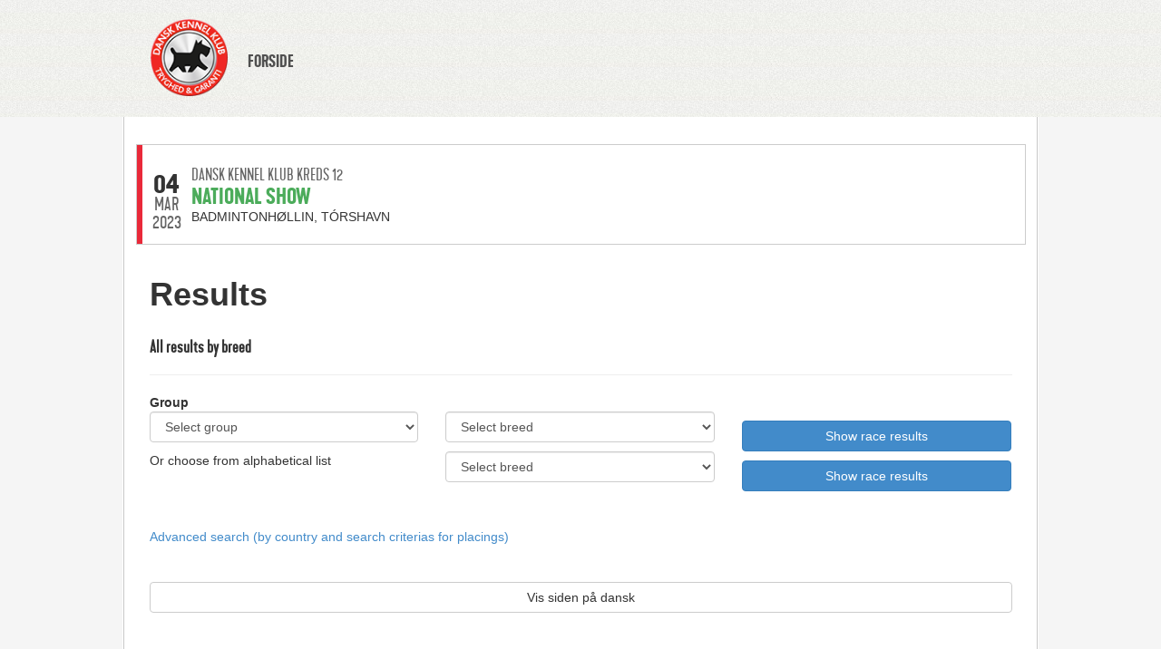

--- FILE ---
content_type: text/html;charset=utf-8
request_url: https://www.hundeweb.dk/udstilling-resultat/udstilling/230296/?session_locale=en_GB
body_size: 118122
content:





<!DOCTYPE html>
<html>
  <head>
    <meta charset="UTF-8">
    <meta name="viewport" content="width=device-width, initial-scale=1">
    <title>DKK Udstilling - Resultater</title>
    <link href="/udstilling-resultat/css/bootstrap.css;jsessionid=node0lknl4788jtl317u5bhpmn7zqk214188.node0" rel="stylesheet">
    <link href="/udstilling-resultat/css/components.css;jsessionid=node0lknl4788jtl317u5bhpmn7zqk214188.node0" rel="stylesheet">

</head>
<body>
<div class="top-header">
    <div class="container">
        <div class="row">
            <div class="col-lg-12">
                <table>
                    <tr>
                        <td>
                            <img src="/udstilling-resultat/img/logo.png;jsessionid=node0lknl4788jtl317u5bhpmn7zqk214188.node0" class="logo">
                        </td>
                        <td>
                            <a href="https://www.hundeweb.dk/dkk/" class="link-forsiden">FORSIDE</a>
                        </td>
                    </tr>
                </table>
            </div>
        </div>
    </div>
</div>

<div class="container">
    <div class="row">
        <div class="event-container">
            <div class="event-calendar-panel event-test">
                <div class="event-date">04 Mar 2023</div>
            </div>
            <div class="event-info-panel"><h4 class="organizer">Dansk Kennel Klub Kreds 12</h4>
                
                
                <h2 class="national">National show</h2>
                
                
                <p class="location">Badmintonhøllin, Tórshavn</p>
            </div>
            <div class="event-type-panel">
                <div>
                    
                    
                </div>
            </div>
        </div>
    </div>

    <div class="row">
        <div class="col-sm-12">
            <h1><strong>Results</strong></h1>
            
        </div>
    </div>


    <div class="row">
      
        <div class="col-sm-12">
         



         <h3>All results by breed</h3>
         <hr />
         <strong>Group</strong>


        </div>


        <div class="col-sm-4">
            
            <select name="groupNr" id="groupNr" class="form-control" onchange="javascript:getRaserByGruppe(this.value);">
                <option value="" label="Select group"/>
                
                    <option value="01" >01 - SHEEPDOGS AND CATTLEDOGS</option>
                
                    <option value="03" >03 - TERRIERS</option>
                
                    <option value="04" >04 - DACHSHUND</option>
                
                    <option value="05" >05 - SPITZ</option>
                
                    <option value="06" >06 - SCENTHOUNDS AND RELATED</option>
                
                    <option value="07" >07 - POINTING DOGS</option>
                
                    <option value="08" >08 - RETRIEVERS FLUSHING DOGS,WATER DOGS</option>
                
                    <option value="09" >09 - COMPANIONS AND TOYS</option>
                
                    <option value="10" >10 - SIGHTHOUNDS</option>
                
            </select>
        </div>

        <div class="col-sm-4">
            
            <select id="raidGrid" name="raidGrid" class="form-control">
                <option value="" >Select breed</option>
            </select>

        </div>

        <div class="col-sm-4">
            <input type="button" onclick="javascript:submitRaserByGruppeForm();" value="Show race results"  class="btn btn-primary search-btn btn-block " />
        </div>

        <div class="col-sm-4">
            Or choose from alphabetical list
        </div>

        <div class="col-sm-4">
            
            <select id="raidList" name="raidList" class="form-control">
                <option value="">Select breed</option>
                
                    <option value="5153" >
                         (0)
                    </option>
                
                    <option value="1860" >Affenpinscher
                         (0)
                    </option>
                
                    <option value="2280" >Afghan Hound
                         (0)
                    </option>
                
                    <option value="0070" >Airedale Terrier
                         (0)
                    </option>
                
                    <option value="2550" >Akita
                         (0)
                    </option>
                
                    <option value="2430" >Alaskan Malamute
                         (0)
                    </option>
                
                    <option value="2540" >Alpine Dachsbracke
                         (0)
                    </option>
                
                    <option value="3440" >American Akita
                         (0)
                    </option>
                
                    <option value="1670" >American Cocker Spaniel
                         (1)
                    </option>
                
                    <option value="5120" >American Eskimo Dog
                         (0)
                    </option>
                
                    <option value="3030" >American Foxhound
                         (0)
                    </option>
                
                    <option value="5137" >American Hairless Terrier
                         (0)
                    </option>
                
                    <option value="5117" >American Toy Fox Terrier
                         (0)
                    </option>
                
                    <option value="3010" >American Water Spaniel
                         (0)
                    </option>
                
                    <option value="5122" >Anglo-Russian Hound
                         (0)
                    </option>
                
                    <option value="0460" >Appenzell Cattle Dog
                         (0)
                    </option>
                
                    <option value="1770" >Ariege Pointing Dog
                         (0)
                    </option>
                
                    <option value="0200" >Ariegeois
                         (0)
                    </option>
                
                    <option value="0280" >Artois Hound
                         (0)
                    </option>
                
                    <option value="2470" >Atlas Mountain Dog (Aidi)
                         (0)
                    </option>
                
                    <option value="2930" >Australian Kelpie
                         (0)
                    </option>
                
                    <option value="3420" >Australian Shepherd
                         (0)
                    </option>
                
                    <option value="2360" >Australian Silky Terrier
                         (0)
                    </option>
                
                    <option value="5090" >Australian stock dog/working kelpie
                         (0)
                    </option>
                
                    <option value="3510" >Australian Stumpy Tail Cattle Dog
                         (0)
                    </option>
                
                    <option value="0080" >Australian Terrier
                         (0)
                    </option>
                
                    <option value="2870" >Australsk Cattle Dog
                         (0)
                    </option>
                
                    <option value="0630" >Austrian Black and Tan Hound
                         (0)
                    </option>
                
                    <option value="0640" >Austrian Pinscher
                         (0)
                    </option>
                
                    <option value="1800" >Auvergne Pointer
                         (0)
                    </option>
                
                    <option value="3070" >Azawakh
                         (0)
                    </option>
                
                    <option value="0430" >Basenji
                         (0)
                    </option>
                
                    <option value="0360" >Basset Fauve de Bretagne
                         (0)
                    </option>
                
                    <option value="1630" >Basset Hound
                         (0)
                    </option>
                
                    <option value="2170" >Bavarian Mountain Scent Hound
                         (0)
                    </option>
                
                    <option value="1610" >Beagle
                         (0)
                    </option>
                
                    <option value="2900" >Beagle-Harrier
                         (0)
                    </option>
                
                    <option value="2710" >Bearded Collie
                         (0)
                    </option>
                
                    <option value="0090" >Bedlington Terrier
                         (0)
                    </option>
                
                    <option value="0151" >Belgian Shepherd Dog, Groenendael
                         (0)
                    </option>
                
                    <option value="0152" >Belgian Shepherd Dog, Laekenois
                         (0)
                    </option>
                
                    <option value="0153" >Belgian Shepherd Dog, Malinois
                         (0)
                    </option>
                
                    <option value="0154" >Belgian Shepherd Dog, Tervueren
                         (0)
                    </option>
                
                    <option value="1940" >Bergamasco Shepherd Dog
                         (0)
                    </option>
                
                    <option value="0440" >Berger de Beauce
                         (0)
                    </option>
                
                    <option value="0450" >Bernese Mountain Dog
                         (0)
                    </option>
                
                    <option value="2150" >Bichon Frise
                         (3)
                    </option>
                
                    <option value="5143" >Biewer Terrier
                         (0)
                    </option>
                
                    <option value="0250" >Billy
                         (0)
                    </option>
                
                    <option value="3000" >Black and Tan Coonhound
                         (0)
                    </option>
                
                    <option value="0840" >Bloodhound
                         (0)
                    </option>
                
                    <option value="0350" >Blue Gascony Basset
                         (0)
                    </option>
                
                    <option value="0320" >Blue Gascony Griffon
                         (0)
                    </option>
                
                    <option value="1060" >Blue Picardy Spaniel
                         (0)
                    </option>
                
                    <option value="5124" >Bluetick Coonhund
                         (0)
                    </option>
                
                    <option value="3640" >Bohemian Shepherd Dog
                         (0)
                    </option>
                
                    <option value="2450" >Bohemian Wire-haired Pointing Griffon
                         (0)
                    </option>
                
                    <option value="1960" >Bolognese
                         (0)
                    </option>
                
                    <option value="2970" >Border Collie
                         (0)
                    </option>
                
                    <option value="0100" >Border Terrier
                         (0)
                    </option>
                
                    <option value="1930" >Borzoi- Russian Hunting Sighthound
                         (0)
                    </option>
                
                    <option value="1550" >Bosnian Broken-haired Hound- Barak
                         (0)
                    </option>
                
                    <option value="1400" >Boston Terrier
                         (1)
                    </option>
                
                    <option value="1790" >Bourbonnais Pointing Dog
                         (0)
                    </option>
                
                    <option value="1710" >Bouvier des Ardennes
                         (0)
                    </option>
                
                    <option value="1910" >Bouvier des Flandres
                         (0)
                    </option>
                
                    <option value="1440" >Boxer
                         (0)
                    </option>
                
                    <option value="3410" >Brasilian Terrier
                         (0)
                    </option>
                
                    <option value="2750" >Brazilian Tracker
                         (0)
                    </option>
                
                    <option value="1130" >Briard
                         (0)
                    </option>
                
                    <option value="0190" >Briquet Griffon Vendeen
                         (0)
                    </option>
                
                    <option value="0950" >Brittany Spaniel
                         (0)
                    </option>
                
                    <option value="3150" >Broholmer
                         (0)
                    </option>
                
                    <option value="0111" >Bull Terrier
                         (0)
                    </option>
                
                    <option value="1490" >Bulldog
                         (0)
                    </option>
                
                    <option value="1570" >Bullmastiff
                         (0)
                    </option>
                
                    <option value="0900" >Burgos Pointing Dog
                         (0)
                    </option>
                
                    <option value="0040" >Cairn Terrier
                         (0)
                    </option>
                
                    <option value="2110" >Canadian Eskimo Dog
                         (0)
                    </option>
                
                    <option value="3290" >Canarian Warren Hound
                         (0)
                    </option>
                
                    <option value="2730" >Canaan Dog
                         (0)
                    </option>
                
                    <option value="1700" >Castro Laboreiro Dog
                         (0)
                    </option>
                
                    <option value="0870" >Catalan Sheepdog
                         (0)
                    </option>
                
                    <option value="1360" >Cavalier King Charles Spaniel
                         (5)
                    </option>
                
                    <option value="2460" >Cesky Terrier
                         (0)
                    </option>
                
                    <option value="2630" >Chesapeake Bay Retriever
                         (0)
                    </option>
                
                    <option value="2182" >Chihuahua, long-haired
                         (3)
                    </option>
                
                    <option value="2181" >Chihuahua, smooth-haired
                         (0)
                    </option>
                
                    <option value="2880" >Chinese Crested Dog/Powder puff
                         (0)
                    </option>
                
                    <option value="2050" >Chow Chow
                         (0)
                    </option>
                
                    <option value="3530" >Cimarrón Uruguayo
                         (0)
                    </option>
                
                    <option value="1990" >Cirneco dell'Etna
                         (1)
                    </option>
                
                    <option value="1090" >Clumber Spaniel
                         (0)
                    </option>
                
                    <option value="1560" >Collie Rough
                         (2)
                    </option>
                
                    <option value="2960" >Collie Smooth
                         (0)
                    </option>
                
                    <option value="3690" >Continental Bulldog
                         (0)
                    </option>
                
                    <option value="0771" >Continental Toy Spaniel, Papillon
                         (1)
                    </option>
                
                    <option value="0772" >Continental Toy Spaniel, Phalène
                         (0)
                    </option>
                
                    <option value="2830" >Coton de Tulear
                         (0)
                    </option>
                
                    <option value="0620" >Course-haired Styrian Hound
                         (0)
                    </option>
                
                    <option value="2770" >Croatian Shepherd Dog
                         (0)
                    </option>
                
                    <option value="1100" >Curly Coated Retriever
                         (0)
                    </option>
                
                    <option value="3320" >Czechoslovakian Wolfdog
                         (0)
                    </option>
                
                    <option value="1530" >Dalmatian
                         (1)
                    </option>
                
                    <option value="1680" >Dandie Dinmont Terrier
                         (0)
                    </option>
                
                    <option value="5152" >Danish Black Spitz
                         (0)
                    </option>
                
                    <option value="5110" >Danish Spitz
                         (0)
                    </option>
                
                    <option value="3560" >Danish-Swedish Farmdog
                         (0)
                    </option>
                
                    <option value="1640" >Deerhound
                         (0)
                    </option>
                
                    <option value="2320" >Deutsch Stichelhaar
                         (0)
                    </option>
                
                    <option value="1430" >Dobermann
                         (0)
                    </option>
                
                    <option value="1160" >Dogue de Bordeaux
                         (0)
                    </option>
                
                    <option value="2240" >Drentsche Partridge Dog
                         (0)
                    </option>
                
                    <option value="1300" >Drever
                         (0)
                    </option>
                
                    <option value="3130" >Dutch Schapendoes
                         (0)
                    </option>
                
                    <option value="2233" >Dutch Shepherd Dog, long-haired
                         (0)
                    </option>
                
                    <option value="2232" >Dutch Shepherd Dog, rough-haired
                         (0)
                    </option>
                
                    <option value="2231" >Dutch Shepherd Dog, short-haired
                         (0)
                    </option>
                
                    <option value="3080" >Dutch Smoushond
                         (0)
                    </option>
                
                    <option value="3050" >East Siberian Laika
                         (0)
                    </option>
                
                    <option value="5138" >East-European Shepherd Dog
                         (0)
                    </option>
                
                    <option value="0050" >English Cocker Spaniel
                         (4)
                    </option>
                
                    <option value="1590" >English Foxhound
                         (0)
                    </option>
                
                    <option value="0010" >English Pointer
                         (0)
                    </option>
                
                    <option value="0020" >English Setter
                         (0)
                    </option>
                
                    <option value="1250" >English Springer Spaniel
                         (0)
                    </option>
                
                    <option value="0130" >English Toy Terrier
                         (0)
                    </option>
                
                    <option value="0470" >Entlebuch Cattle Dog
                         (0)
                    </option>
                
                    <option value="5140" >Epagneul de Saint Usuge
                         (0)
                    </option>
                
                    <option value="3660" >Estonian Hound
                         (0)
                    </option>
                
                    <option value="1730" >Estrela Mountain Dog
                         (0)
                    </option>
                
                    <option value="2910" >Eurasian
                         (0)
                    </option>
                
                    <option value="0660" >Fawn Brittany Griffon
                         (0)
                    </option>
                
                    <option value="1230" >Field Spaniel
                         (0)
                    </option>
                
                    <option value="0510" >Finnish Hound
                         (0)
                    </option>
                
                    <option value="1890" >Finnish Lapponian Dog
                         (0)
                    </option>
                
                    <option value="0490" >Finnish Spitz
                         (0)
                    </option>
                
                    <option value="1210" >Flat Coated Retriever
                         (0)
                    </option>
                
                    <option value="0120" >Fox Terrier (Smooth)
                         (0)
                    </option>
                
                    <option value="1690" >Fox Terrier (Wire)
                         (0)
                    </option>
                
                    <option value="1010" >French Bulldog
                         (1)
                    </option>
                
                    <option value="1330" >French Pointing Dog- Gascogne type
                         (0)
                    </option>
                
                    <option value="1340" >French Pointing Dog, Pyrenean type
                         (0)
                    </option>
                
                    <option value="1750" >French Spaniel
                         (0)
                    </option>
                
                    <option value="2190" >French Tricolour Hound
                         (0)
                    </option>
                
                    <option value="1050" >French Water Dog
                         (0)
                    </option>
                
                    <option value="2200" >French White and Black Hound
                         (0)
                    </option>
                
                    <option value="3160" >French White and Orange Hound
                         (0)
                    </option>
                
                    <option value="2210" >Frisian Water Dog
                         (0)
                    </option>
                
                    <option value="2990" >German Hound
                         (0)
                    </option>
                
                    <option value="1030" >German Hunting Terrier
                         (0)
                    </option>
                
                    <option value="1170" >German Long-haired Pointing Dog
                         (0)
                    </option>
                
                    <option value="1840" >German Pinscher
                         (0)
                    </option>
                
                    <option value="1660" >German Shepherd Dog, double coat
                         (0)
                    </option>
                
                    <option value="1661" >German Shepherd Dog, long and harsh outer coat
                         (0)
                    </option>
                
                    <option value="1190" >German Short-haired Pointing Dog
                         (0)
                    </option>
                
                    <option value="1040" >German Spaniel
                         (0)
                    </option>
                
                    <option value="0980" >German Wire-haired Pointing Dog
                         (0)
                    </option>
                
                    <option value="1811" >Giant Schnauzer, black
                         (0)
                    </option>
                
                    <option value="1813" >Giant schnauzer, black and silver
                         (0)
                    </option>
                
                    <option value="1812" >Giant schnauzer, pepper and salt
                         (0)
                    </option>
                
                    <option value="8012" >Giant spitz, brown/black
                         (0)
                    </option>
                
                    <option value="8013" >Giant spitz, white
                         (0)
                    </option>
                
                    <option value="1110" >Golden Retriever
                         (0)
                    </option>
                
                    <option value="0060" >Gordon Setter
                         (1)
                    </option>
                
                    <option value="5126" >Gotland Hound
                         (0)
                    </option>
                
                    <option value="0330" >Grand Basset Griffon Vendeen
                         (0)
                    </option>
                
                    <option value="2820" >Grand Griffon Vendeen
                         (0)
                    </option>
                
                    <option value="3220" >Great Anglo-French Tricolour Hound
                         (0)
                    </option>
                
                    <option value="3230" >Great Anglo-French White and Black Hound
                         (0)
                    </option>
                
                    <option value="3240" >Great Anglo-French White and Orange Hound
                         (0)
                    </option>
                
                    <option value="8011" >Great dane, black/merle/harlequin
                         (0)
                    </option>
                
                    <option value="8009" >Great dane, blue
                         (0)
                    </option>
                
                    <option value="8010" >Great dane, fawn/brindle
                         (0)
                    </option>
                
                    <option value="0210" >Great gascon saintongeois
                         (0)
                    </option>
                
                    <option value="0220" >Great Gascony Hound
                         (0)
                    </option>
                
                    <option value="0580" >Great Swiss Mountain Dog
                         (0)
                    </option>
                
                    <option value="2740" >Greenland Dog
                         (0)
                    </option>
                
                    <option value="1580" >Greyhound
                         (0)
                    </option>
                
                    <option value="0810" >Griffon Belge
                         (0)
                    </option>
                
                    <option value="0800" >Griffon Bruxellois
                         (0)
                    </option>
                
                    <option value="0170" >Griffon Nivernais
                         (0)
                    </option>
                
                    <option value="2670" >Halden Hound
                         (0)
                    </option>
                
                    <option value="1320" >Hamiltonstövare
                         (0)
                    </option>
                
                    <option value="2130" >Hanoverian Scent Hound
                         (0)
                    </option>
                
                    <option value="2950" >Harrier
                         (0)
                    </option>
                
                    <option value="2500" >Havanese
                         (2)
                    </option>
                
                    <option value="2140" >Hellenic Hound
                         (0)
                    </option>
                
                    <option value="2610" >Hokkaido
                         (0)
                    </option>
                
                    <option value="1900" >Hovawart
                         (0)
                    </option>
                
                    <option value="2400" >Hungarian Greyhound
                         (0)
                    </option>
                
                    <option value="2410" >Hungarian Hound- Transylvanian Scent Hound
                         (0)
                    </option>
                
                    <option value="0570" >Hungarian Short-haired Pointer (Vizsla)
                         (0)
                    </option>
                
                    <option value="2390" >Hungarian Wire-haired Pointer
                         (0)
                    </option>
                
                    <option value="2660" >Hygen Hound
                         (0)
                    </option>
                
                    <option value="5118" >Hälleforsdog
                         (0)
                    </option>
                
                    <option value="0891" >Ibizan Podenco, rough-haired
                         (0)
                    </option>
                
                    <option value="0890" >Ibizan Podenco, smooth-haired
                         (0)
                    </option>
                
                    <option value="2890" >Icelandic Sheepdog
                         (0)
                    </option>
                
                    <option value="3020" >Irish Glen of Imaal Terrier
                         (0)
                    </option>
                
                    <option value="3300" >Irish Red and White Setter
                         (0)
                    </option>
                
                    <option value="1200" >Irish Red Setter
                         (0)
                    </option>
                
                    <option value="0400" >Irish Soft Coated Wheaten Terrier
                         (0)
                    </option>
                
                    <option value="1390" >Irish Terrier
                         (0)
                    </option>
                
                    <option value="1240" >Irish Water Spaniel
                         (0)
                    </option>
                
                    <option value="1600" >Irish Wolfhound
                         (0)
                    </option>
                
                    <option value="1510" >Istrian Short-haired Hound
                         (0)
                    </option>
                
                    <option value="1520" >Istrian Wire-haired Hound
                         (0)
                    </option>
                
                    <option value="3430" >Italian Cane Corso
                         (0)
                    </option>
                
                    <option value="2020" >Italian Pointing Dog
                         (0)
                    </option>
                
                    <option value="1980" >Italian Rough-haired Segugio
                         (0)
                    </option>
                
                    <option value="3370" >Italian Short-haired Segugio
                         (0)
                    </option>
                
                    <option value="2000" >Italian Sighthound
                         (0)
                    </option>
                
                    <option value="1650" >Italian Spinone
                         (0)
                    </option>
                
                    <option value="3450" >Jack Russell Terrier
                         (0)
                    </option>
                
                    <option value="2060" >Japanese Chin
                         (0)
                    </option>
                
                    <option value="2620" >Japanese Spitz
                         (0)
                    </option>
                
                    <option value="2590" >Japanese Terrier
                         (0)
                    </option>
                
                    <option value="0420" >Jämthund
                         (0)
                    </option>
                
                    <option value="3170" >Kai
                         (0)
                    </option>
                
                    <option value="0480" >Karelian Bear Dog
                         (0)
                    </option>
                
                    <option value="2780" >Karst Shepherd Dog
                         (0)
                    </option>
                
                    <option value="0970" >Keeshond
                         (0)
                    </option>
                
                    <option value="0030" >Kerry Blue Terrier
                         (0)
                    </option>
                
                    <option value="1280" >King Charles Spaniel
                         (0)
                    </option>
                
                    <option value="3620" >Kintamani-Bali Dog
                         (0)
                    </option>
                
                    <option value="3180" >Kishu
                         (0)
                    </option>
                
                    <option value="1020" >Kleiner Münsterländer
                         (0)
                    </option>
                
                    <option value="0530" >Komondor
                         (0)
                    </option>
                
                    <option value="3340" >Korea Jindo Dog
                         (0)
                    </option>
                
                    <option value="1920" >Kromfohrländer
                         (0)
                    </option>
                
                    <option value="0540" >Kuvasz
                         (0)
                    </option>
                
                    <option value="1220" >Labrador Retriever
                         (3)
                    </option>
                
                    <option value="0700" >Lakeland Terrier
                         (0)
                    </option>
                
                    <option value="3600" >Lancashire Heeler
                         (0)
                    </option>
                
                    <option value="2260" >Landseer (European Continental type)
                         (0)
                    </option>
                
                    <option value="2840" >Lapponian Herder
                         (0)
                    </option>
                
                    <option value="1180" >Large Munsterlander
                         (0)
                    </option>
                
                    <option value="1450" >Leonberger
                         (0)
                    </option>
                
                    <option value="2270" >Lhasa Apso
                         (0)
                    </option>
                
                    <option value="2330" >Little Lion Dog
                         (0)
                    </option>
                
                    <option value="1410" >Long-Haired Pyrenean Sheepdog
                         (0)
                    </option>
                
                    <option value="2490" >Majorca Mastiff
                         (0)
                    </option>
                
                    <option value="3210" >Majorca Shepherd Dog
                         (0)
                    </option>
                
                    <option value="0650" >Maltese
                         (0)
                    </option>
                
                    <option value="0710" >Manchester Terrier
                         (0)
                    </option>
                
                    <option value="2010" >Maremma and the Abruzzes Sheepdog
                         (0)
                    </option>
                
                    <option value="2640" >Mastiff
                         (0)
                    </option>
                
                    <option value="8017" >Medium size spitz, brown/black
                         (0)
                    </option>
                
                    <option value="8019" >Medium size spitz, orange/grey shaded/other colour
                         (0)
                    </option>
                
                    <option value="8018" >Medium size spitz, white
                         (0)
                    </option>
                
                    <option value="3250" >Medium-sized Anglo-French Hound
                         (0)
                    </option>
                
                    <option value="5131" >Mexican hairless dog, intermediate
                         (0)
                    </option>
                
                    <option value="5132" >Mexican hairless dog, miniature
                         (0)
                    </option>
                
                    <option value="5133" >Mexican hairless dog, standard
                         (0)
                    </option>
                
                    <option value="3670" >Miniature American Shepherd
                         (0)
                    </option>
                
                    <option value="3590" >Miniature Bull Terrier
                         (0)
                    </option>
                
                    <option value="1485" >Miniature Dachshund, long-haired
                         (0)
                    </option>
                
                    <option value="1482" >Miniature Dachshund, smooth-haired
                         (1)
                    </option>
                
                    <option value="1488" >Miniature Dachshund, wire-haired
                         (0)
                    </option>
                
                    <option value="1850" >Miniature Pinscher
                         (0)
                    </option>
                
                    <option value="1832" >Miniature Schnauzer, black
                         (0)
                    </option>
                
                    <option value="1833" >Miniature Schnauzer, black and silver
                         (0)
                    </option>
                
                    <option value="1831" >Miniature Schnauzer, pepper and salt
                         (0)
                    </option>
                
                    <option value="1834" >Miniature Schnauzer, white
                         (0)
                    </option>
                
                    <option value="8014" >Miniature spitz, brown/black
                         (0)
                    </option>
                
                    <option value="8016" >Miniature spitz, orange/grey shaded/other colours
                         (0)
                    </option>
                
                    <option value="8015" >Miniature spitz, white
                         (0)
                    </option>
                
                    <option value="2790" >Montenegrin Mountain Hound
                         (0)
                    </option>
                
                    <option value="2380" >Mudi
                         (0)
                    </option>
                
                    <option value="1970" >Neapolitan Mastiff
                         (0)
                    </option>
                
                    <option value="3140" >Nederlandse Kooikerhondje
                         (0)
                    </option>
                
                    <option value="0500" >Newfoundland
                         (0)
                    </option>
                
                    <option value="2720" >Norfolk Terrier
                         (0)
                    </option>
                
                    <option value="0340" >Norman Artesien Basset
                         (0)
                    </option>
                
                    <option value="2760" >Norrbottenspitz
                         (0)
                    </option>
                
                    <option value="2370" >Norwegian Buhund
                         (0)
                    </option>
                
                    <option value="2680" >Norwegian Elkhound Black
                         (0)
                    </option>
                
                    <option value="2420" >Norwegian Elkhound Grey
                         (0)
                    </option>
                
                    <option value="2030" >Norwegian Hound
                         (0)
                    </option>
                
                    <option value="2650" >Norwegian Lundehund
                         (1)
                    </option>
                
                    <option value="0720" >Norwich Terrier
                         (0)
                    </option>
                
                    <option value="3120" >Nova Scotia Duck Tolling Retriever
                         (0)
                    </option>
                
                    <option value="2810" >Old Danish Pointing Dog
                         (0)
                    </option>
                
                    <option value="5151" >Old English Bulldog
                         (0)
                    </option>
                
                    <option value="0160" >Old English Sheepdog
                         (0)
                    </option>
                
                    <option value="2940" >Otterhound
                         (0)
                    </option>
                
                    <option value="3390" >Parson Russell Terrier
                         (0)
                    </option>
                
                    <option value="2070" >Pekingese
                         (0)
                    </option>
                
                    <option value="5136" >Peruvian hairless dog, large
                         (0)
                    </option>
                
                    <option value="5135" >Peruvian hairless dog, medium-size
                         (0)
                    </option>
                
                    <option value="5134" >Peruvian hairless dog, miniature
                         (0)
                    </option>
                
                    <option value="0670" >Petit Basset Griffon Vendeen
                         (0)
                    </option>
                
                    <option value="0820" >Petit Brabançon
                         (0)
                    </option>
                
                    <option value="2480" >Pharaoh Hound
                         (0)
                    </option>
                
                    <option value="1760" >Picardy Sheepdog
                         (0)
                    </option>
                
                    <option value="1080" >Picardy Spaniel
                         (0)
                    </option>
                
                    <option value="5127" >Plott Hound
                         (0)
                    </option>
                
                    <option value="0240" >Poitevin
                         (0)
                    </option>
                
                    <option value="3330" >Polish Greyhound
                         (0)
                    </option>
                
                    <option value="0520" >Polish Hound
                         (0)
                    </option>
                
                    <option value="3540" >Polish Hunting Dog
                         (0)
                    </option>
                
                    <option value="5145" >Polish Hunting Spaniel
                         (0)
                    </option>
                
                    <option value="2510" >Polish Lowland Sheepdog
                         (0)
                    </option>
                
                    <option value="0974" >Pomeranian
                         (1)
                    </option>
                
                    <option value="1140" >Pont-Audemer Spaniel
                         (0)
                    </option>
                
                    <option value="1723" >Poodle, medium size
                         (0)
                    </option>
                
                    <option value="8003" >Poodle, medium size, grey/fawn
                         (0)
                    </option>
                
                    <option value="8024" >Poodle, medium size, other colours
                         (0)
                    </option>
                
                    <option value="1722" >Poodle, miniature
                         (0)
                    </option>
                
                    <option value="8001" >Poodle, miniature, grey/fawn
                         (0)
                    </option>
                
                    <option value="8023" >Poodle, miniature, other colours
                         (0)
                    </option>
                
                    <option value="8002" >Poodle, miniature,brown/white/black
                         (2)
                    </option>
                
                    <option value="1724" >Poodle, standard
                         (0)
                    </option>
                
                    <option value="8005" >Poodle, standard, grey/fawn
                         (0)
                    </option>
                
                    <option value="8025" >Poodle, standard, other colours
                         (0)
                    </option>
                
                    <option value="1721" >Poodle, toy
                         (0)
                    </option>
                
                    <option value="8020" >Poodle, toy, brown/white/black
                         (0)
                    </option>
                
                    <option value="8021" >Poodle, toy, grey/fawn
                         (0)
                    </option>
                
                    <option value="8022" >Poodle, toy, other colours
                         (0)
                    </option>
                
                    <option value="8004" >Poodle,medium size,brown/white/black
                         (0)
                    </option>
                
                    <option value="8006" >Poodle,standard,brown/White/Black
                         (2)
                    </option>
                
                    <option value="0300" >Porcelaine
                         (0)
                    </option>
                
                    <option value="5156" >Portuguese Podengo, large
                         (0)
                    </option>
                
                    <option value="0946" >Portuguese Podengo, long- and wire-haired, large
                         (0)
                    </option>
                
                    <option value="0944" >Portuguese Podengo, long- and wire-haired, medium
                         (0)
                    </option>
                
                    <option value="0942" >Portuguese Podengo, long- and wire-haired, small
                         (0)
                    </option>
                
                    <option value="5155" >Portuguese Podengo, medium
                         (0)
                    </option>
                
                    <option value="5154" >Portuguese Podengo, Small
                         (0)
                    </option>
                
                    <option value="0945" >Portuguese Podengo, smooth and short-haired, large
                         (0)
                    </option>
                
                    <option value="0941" >Portuguese Podengo, smooth and short-haired, small
                         (0)
                    </option>
                
                    <option value="0943" >Portuguese Podengo, smooth and short-haired,medium
                         (0)
                    </option>
                
                    <option value="1870" >Portuguese Pointing Dog
                         (0)
                    </option>
                
                    <option value="0930" >Portuguese sheepdog
                         (0)
                    </option>
                
                    <option value="0370" >Portuguese Water Dog
                         (0)
                    </option>
                
                    <option value="1540" >Posavatz Hound
                         (0)
                    </option>
                
                    <option value="3630" >Prague Ratter
                         (0)
                    </option>
                
                    <option value="3460" >Presa Canario
                         (0)
                    </option>
                
                    <option value="2160" >Pudelpointer
                         (0)
                    </option>
                
                    <option value="2530" >Pug
                         (2)
                    </option>
                
                    <option value="8008" >Puli, other colours
                         (0)
                    </option>
                
                    <option value="8007" >Puli, white
                         (0)
                    </option>
                
                    <option value="0560" >Pumi
                         (0)
                    </option>
                
                    <option value="0920" >Pyrenean Mastiff
                         (0)
                    </option>
                
                    <option value="1370" >Pyrenean Mountain Dog
                         (0)
                    </option>
                
                    <option value="1380" >Pyrenean Sheepdog - smooth faced
                         (0)
                    </option>
                
                    <option value="1486" >Rabbit Dachshund, long-haired
                         (2)
                    </option>
                
                    <option value="1483" >Rabbit Dachshund, smooth-haired
                         (0)
                    </option>
                
                    <option value="1489" >Rabbit Dachshund, wire-haired
                         (0)
                    </option>
                
                    <option value="0960" >Rafeiro of Alentejo
                         (0)
                    </option>
                
                    <option value="5139" >Rat Terrier
                         (0)
                    </option>
                
                    <option value="1460" >Rhodesian Ridgeback
                         (0)
                    </option>
                
                    <option value="2980" >Romagna Water Dog
                         (0)
                    </option>
                
                    <option value="3570" >Romanian Bucovina Sheperd
                         (0)
                    </option>
                
                    <option value="3500" >Romanian Carpathian Shepherd Dog
                         (0)
                    </option>
                
                    <option value="3490" >Romanian Mioritic Shepherd Dog
                         (0)
                    </option>
                
                    <option value="1470" >Rottweiler
                         (0)
                    </option>
                
                    <option value="3270" >Russian Black Terrier
                         (0)
                    </option>
                
                    <option value="5112" >Russian Coloured Bichon
                         (0)
                    </option>
                
                    <option value="5123" >Russian Hound
                         (0)
                    </option>
                
                    <option value="5157" >Russian Hunting Spaniel
                         (0)
                    </option>
                
                    <option value="3520" >Russian Toy, long-haired
                         (0)
                    </option>
                
                    <option value="3521" >Russian Toy, smooth-haired
                         (0)
                    </option>
                
                    <option value="3040" >Russian-European Laika
                         (0)
                    </option>
                
                    <option value="1150" >Saint Germain Pointer
                         (0)
                    </option>
                
                    <option value="3400" >Saint Miguel Cattle Dog
                         (0)
                    </option>
                
                    <option value="5050" >Saluki
                         (0)
                    </option>
                
                    <option value="2120" >Samoyed
                         (0)
                    </option>
                
                    <option value="1310" >Schillerstövare
                         (0)
                    </option>
                
                    <option value="0830" >Schipperke
                         (0)
                    </option>
                
                    <option value="1822" >Schnauzer, black
                         (0)
                    </option>
                
                    <option value="1821" >Schnauzer, pepper and salt
                         (0)
                    </option>
                
                    <option value="0730" >Scottish Terrier
                         (0)
                    </option>
                
                    <option value="0740" >Sealyham Terrier
                         (0)
                    </option>
                
                    <option value="3610" >Segugio Maremmano
                         (0)
                    </option>
                
                    <option value="1500" >Serbian Hound
                         (0)
                    </option>
                
                    <option value="2290" >Serbian Tricolour Hound
                         (0)
                    </option>
                
                    <option value="3090" >Shar Pei
                         (0)
                    </option>
                
                    <option value="0880" >Shetland Sheepdog
                         (0)
                    </option>
                
                    <option value="2570" >Shiba
                         (0)
                    </option>
                
                    <option value="2080" >Shih Tzu
                         (3)
                    </option>
                
                    <option value="3190" >Shikoku
                         (0)
                    </option>
                
                    <option value="2700" >Siberian Husky
                         (0)
                    </option>
                
                    <option value="0750" >Skye Terrier
                         (0)
                    </option>
                
                    <option value="1880" >Sloughi
                         (0)
                    </option>
                
                    <option value="1420" >Slovakian Chuvach
                         (0)
                    </option>
                
                    <option value="2440" >Slovakian Hound
                         (0)
                    </option>
                
                    <option value="0310" >Small Blue Gascony
                         (0)
                    </option>
                
                    <option value="0211" >Small gascon saintongeois
                         (0)
                    </option>
                
                    <option value="0600" >Small Swiss Hound
                         (0)
                    </option>
                
                    <option value="1290" >Smålandsstövare
                         (0)
                    </option>
                
                    <option value="5146" >Spanish Alano
                         (0)
                    </option>
                
                    <option value="2850" >Spanish Greyhound
                         (0)
                    </option>
                
                    <option value="2040" >Spanish Hound
                         (0)
                    </option>
                
                    <option value="0910" >Spanish Mastiff
                         (0)
                    </option>
                
                    <option value="3360" >Spanish Water dog
                         (0)
                    </option>
                
                    <option value="0611" >St. Bernard, long-haired
                         (0)
                    </option>
                
                    <option value="0612" >St. Bernard, short-haired
                         (0)
                    </option>
                
                    <option value="2220" >Stabijhoun
                         (0)
                    </option>
                
                    <option value="0760" >Staffordshire Bull Terrier
                         (0)
                    </option>
                
                    <option value="1484" >Standard Dachshund, long-haired
                         (0)
                    </option>
                
                    <option value="1481" >Standard Dachshund, smooth-haired
                         (0)
                    </option>
                
                    <option value="1487" >Standard Dachshund, wire-haired
                         (0)
                    </option>
                
                    <option value="1270" >Sussex Spaniel
                         (0)
                    </option>
                
                    <option value="1350" >Swedish Lapphund
                         (0)
                    </option>
                
                    <option value="0140" >Swedish Vallhund
                         (0)
                    </option>
                
                    <option value="5119" >Swedish White Elkhound
                         (0)
                    </option>
                
                    <option value="0590" >Swiss Hound, Bernese Hound
                         (0)
                    </option>
                
                    <option value="0591" >Swiss Hound, Jura Hound
                         (0)
                    </option>
                
                    <option value="0592" >Swiss Hound, Lucerne Hound
                         (0)
                    </option>
                
                    <option value="0593" >Swiss Hound, Schwyz Hound
                         (0)
                    </option>
                
                    <option value="3110" >Saarloos Wolfdog
                         (0)
                    </option>
                
                    <option value="3480" >Taiwan Dog
                         (0)
                    </option>
                
                    <option value="2520" >Tatra Shepherd Dog
                         (0)
                    </option>
                
                    <option value="5116" >Tenterfield Terrier
                         (0)
                    </option>
                
                    <option value="3580" >Thai Bangkaew Dog
                         (0)
                    </option>
                
                    <option value="3380" >Thai Ridgeback Dog
                         (0)
                    </option>
                
                    <option value="2300" >Tibetan Mastiff
                         (0)
                    </option>
                
                    <option value="2090" >Tibetan Terrier
                         (1)
                    </option>
                
                    <option value="2310" >Tibetansk Spaniel
                         (2)
                    </option>
                
                    <option value="3680" >Transmontano Mastiff
                         (0)
                    </option>
                
                    <option value="5141" >Treeing Walker Coonhound
                         (0)
                    </option>
                
                    <option value="0680" >Tyrolean Hound
                         (0)
                    </option>
                
                    <option value="3700" >Valencian Terrier
                         (0)
                    </option>
                
                    <option value="1950" >Volpino Italiano
                         (0)
                    </option>
                
                    <option value="0992" >Weimaraner, long-haired
                         (0)
                    </option>
                
                    <option value="0991" >Weimaraner, short-haired
                         (0)
                    </option>
                
                    <option value="0380" >Welsh Corgi Cardigan
                         (0)
                    </option>
                
                    <option value="0390" >Welsh Corgi Pembroke
                         (0)
                    </option>
                
                    <option value="1260" >Welsh Springer Spaniel
                         (0)
                    </option>
                
                    <option value="0780" >Welsh Terrier
                         (0)
                    </option>
                
                    <option value="0850" >West Highland White Terrier
                         (0)
                    </option>
                
                    <option value="3060" >West Siberian Laika
                         (0)
                    </option>
                
                    <option value="1000" >Westphalian Dachsbracke
                         (0)
                    </option>
                
                    <option value="1620" >Whippet
                         (1)
                    </option>
                
                    <option value="3470" >White Swiss Shepherd Dog
                         (0)
                    </option>
                
                    <option value="1070" >Wire-haired Pointing Griffon Korthals
                         (0)
                    </option>
                
                    <option value="3200" >Wire-haired Slovakian Pointer
                         (0)
                    </option>
                
                    <option value="3650" >Yakutian Laika
                         (0)
                    </option>
                
                    <option value="0860" >Yorkshire Terrier
                         (3)
                    </option>
                
            </select>
        </div>

        <div class="col-sm-4">
            <input type="button" onclick="javascript:submitForm();" value="Show race results" class="btn btn-primary search-btn btn-block"/>
        </div>

    </div>
    <br />  <br />
    <div class="row">
        <div class="col-sm-12">
            <a href="/udstilling-resultat/udstilling/230296/avanceret">Advanced search (by country and search criterias for placings)</a>
        </div>
    </div>
    <br />

    <br />
    <div class="row">
        <div class="col-sm-12">
            
            
                <a href="?session_locale=da_DK" class="btn btn-default btn-block">Vis siden på dansk</a>
            
        </div>
    </div>

    <div class="row visible-xs">
    <div class="col-md-12">
      <div class="origin">
          Developed by:<br/>
          <img src="/udstilling-resultat/img/origin.png;jsessionid=node0lknl4788jtl317u5bhpmn7zqk214188.node0" >
      </div>
    </div>
  </div>

    <form id="command" name="fSearch" action="/udstilling-resultat/udstilling/230296/search" method="get">
        <br/>
        <input id="raid" name="raid" type="hidden" value=""/>
    </form>
  
</div>

    <script type="text/javascript" src="https://code.jquery.com/jquery-2.1.4.js"></script>
    <script type="text/javascript">

        var raser = [{"breedId":"5153","name":null,"groupName":"SPITZ","groupNr":5,"participants":0},{"breedId":"1860","name":"Affenpinscher","groupName":"PINSCHER AND SCHNAUZER TYPE","groupNr":2,"participants":0},{"breedId":"2280","name":"Afghan Hound","groupName":"SIGHTHOUNDS","groupNr":10,"participants":0},{"breedId":"0070","name":"Airedale Terrier","groupName":"TERRIERS","groupNr":3,"participants":0},{"breedId":"2550","name":"Akita","groupName":"SPITZ","groupNr":5,"participants":0},{"breedId":"2430","name":"Alaskan Malamute","groupName":"SPITZ","groupNr":5,"participants":0},{"breedId":"2540","name":"Alpine Dachsbracke","groupName":"SCENTHOUNDS AND RELATED","groupNr":6,"participants":0},{"breedId":"3440","name":"American Akita","groupName":"SPITZ","groupNr":5,"participants":0},{"breedId":"1670","name":"American Cocker Spaniel","groupName":"RETRIEVERS FLUSHING DOGS,WATER DOGS","groupNr":8,"participants":1},{"breedId":"5120","name":"American Eskimo Dog","groupName":"SPITZ","groupNr":5,"participants":0},{"breedId":"3030","name":"American Foxhound","groupName":"SCENTHOUNDS AND RELATED","groupNr":6,"participants":0},{"breedId":"5137","name":"American Hairless Terrier","groupName":"TERRIERS","groupNr":3,"participants":0},{"breedId":"5117","name":"American Toy Fox Terrier","groupName":"TERRIERS","groupNr":3,"participants":0},{"breedId":"3010","name":"American Water Spaniel","groupName":"RETRIEVERS FLUSHING DOGS,WATER DOGS","groupNr":8,"participants":0},{"breedId":"5122","name":"Anglo-Russian Hound","groupName":"SCENTHOUNDS AND RELATED","groupNr":6,"participants":0},{"breedId":"0460","name":"Appenzell Cattle Dog","groupName":"PINSCHER AND SCHNAUZER TYPE","groupNr":2,"participants":0},{"breedId":"1770","name":"Ariege Pointing Dog","groupName":"POINTING DOGS","groupNr":7,"participants":0},{"breedId":"0200","name":"Ariegeois","groupName":"SCENTHOUNDS AND RELATED","groupNr":6,"participants":0},{"breedId":"0280","name":"Artois Hound","groupName":"SCENTHOUNDS AND RELATED","groupNr":6,"participants":0},{"breedId":"2470","name":"Atlas Mountain Dog (Aidi)","groupName":"PINSCHER AND SCHNAUZER TYPE","groupNr":2,"participants":0},{"breedId":"2930","name":"Australian Kelpie","groupName":"SHEEPDOGS AND CATTLEDOGS","groupNr":1,"participants":0},{"breedId":"3420","name":"Australian Shepherd","groupName":"SHEEPDOGS AND CATTLEDOGS","groupNr":1,"participants":0},{"breedId":"2360","name":"Australian Silky Terrier","groupName":"TERRIERS","groupNr":3,"participants":0},{"breedId":"5090","name":"Australian stock dog/working kelpie","groupName":"SHEEPDOGS AND CATTLEDOGS","groupNr":1,"participants":0},{"breedId":"3510","name":"Australian Stumpy Tail Cattle Dog","groupName":"SHEEPDOGS AND CATTLEDOGS","groupNr":1,"participants":0},{"breedId":"0080","name":"Australian Terrier","groupName":"TERRIERS","groupNr":3,"participants":0},{"breedId":"2870","name":"Australsk Cattle Dog","groupName":"SHEEPDOGS AND CATTLEDOGS","groupNr":1,"participants":0},{"breedId":"0630","name":"Austrian Black and Tan Hound","groupName":"SCENTHOUNDS AND RELATED","groupNr":6,"participants":0},{"breedId":"0640","name":"Austrian Pinscher","groupName":"PINSCHER AND SCHNAUZER TYPE","groupNr":2,"participants":0},{"breedId":"1800","name":"Auvergne Pointer","groupName":"POINTING DOGS","groupNr":7,"participants":0},{"breedId":"3070","name":"Azawakh","groupName":"SIGHTHOUNDS","groupNr":10,"participants":0},{"breedId":"0430","name":"Basenji","groupName":"SPITZ","groupNr":5,"participants":0},{"breedId":"0360","name":"Basset Fauve de Bretagne","groupName":"SCENTHOUNDS AND RELATED","groupNr":6,"participants":0},{"breedId":"1630","name":"Basset Hound","groupName":"SCENTHOUNDS AND RELATED","groupNr":6,"participants":0},{"breedId":"2170","name":"Bavarian Mountain Scent Hound","groupName":"SCENTHOUNDS AND RELATED","groupNr":6,"participants":0},{"breedId":"1610","name":"Beagle","groupName":"SCENTHOUNDS AND RELATED","groupNr":6,"participants":0},{"breedId":"2900","name":"Beagle-Harrier","groupName":"SCENTHOUNDS AND RELATED","groupNr":6,"participants":0},{"breedId":"2710","name":"Bearded Collie","groupName":"SHEEPDOGS AND CATTLEDOGS","groupNr":1,"participants":0},{"breedId":"0090","name":"Bedlington Terrier","groupName":"TERRIERS","groupNr":3,"participants":0},{"breedId":"0151","name":"Belgian Shepherd Dog, Groenendael","groupName":"SHEEPDOGS AND CATTLEDOGS","groupNr":1,"participants":0},{"breedId":"0152","name":"Belgian Shepherd Dog, Laekenois","groupName":"SHEEPDOGS AND CATTLEDOGS","groupNr":1,"participants":0},{"breedId":"0153","name":"Belgian Shepherd Dog, Malinois","groupName":"SHEEPDOGS AND CATTLEDOGS","groupNr":1,"participants":0},{"breedId":"0154","name":"Belgian Shepherd Dog, Tervueren","groupName":"SHEEPDOGS AND CATTLEDOGS","groupNr":1,"participants":0},{"breedId":"1940","name":"Bergamasco Shepherd Dog","groupName":"SHEEPDOGS AND CATTLEDOGS","groupNr":1,"participants":0},{"breedId":"0440","name":"Berger de Beauce","groupName":"SHEEPDOGS AND CATTLEDOGS","groupNr":1,"participants":0},{"breedId":"0450","name":"Bernese Mountain Dog","groupName":"PINSCHER AND SCHNAUZER TYPE","groupNr":2,"participants":0},{"breedId":"2150","name":"Bichon Frise","groupName":"COMPANIONS AND TOYS","groupNr":9,"participants":3},{"breedId":"5143","name":"Biewer Terrier","groupName":"TERRIERS","groupNr":3,"participants":0},{"breedId":"0250","name":"Billy","groupName":"SCENTHOUNDS AND RELATED","groupNr":6,"participants":0},{"breedId":"3000","name":"Black and Tan Coonhound","groupName":"SCENTHOUNDS AND RELATED","groupNr":6,"participants":0},{"breedId":"0840","name":"Bloodhound","groupName":"SCENTHOUNDS AND RELATED","groupNr":6,"participants":0},{"breedId":"0350","name":"Blue Gascony Basset","groupName":"SCENTHOUNDS AND RELATED","groupNr":6,"participants":0},{"breedId":"0320","name":"Blue Gascony Griffon","groupName":"SCENTHOUNDS AND RELATED","groupNr":6,"participants":0},{"breedId":"1060","name":"Blue Picardy Spaniel","groupName":"POINTING DOGS","groupNr":7,"participants":0},{"breedId":"5124","name":"Bluetick Coonhund","groupName":"SCENTHOUNDS AND RELATED","groupNr":6,"participants":0},{"breedId":"3640","name":"Bohemian Shepherd Dog","groupName":"SHEEPDOGS AND CATTLEDOGS","groupNr":1,"participants":0},{"breedId":"2450","name":"Bohemian Wire-haired Pointing Griffon","groupName":"POINTING DOGS","groupNr":7,"participants":0},{"breedId":"1960","name":"Bolognese","groupName":"COMPANIONS AND TOYS","groupNr":9,"participants":0},{"breedId":"2970","name":"Border Collie","groupName":"SHEEPDOGS AND CATTLEDOGS","groupNr":1,"participants":0},{"breedId":"0100","name":"Border Terrier","groupName":"TERRIERS","groupNr":3,"participants":0},{"breedId":"1930","name":"Borzoi- Russian Hunting Sighthound","groupName":"SIGHTHOUNDS","groupNr":10,"participants":0},{"breedId":"1550","name":"Bosnian Broken-haired Hound- Barak","groupName":"SCENTHOUNDS AND RELATED","groupNr":6,"participants":0},{"breedId":"1400","name":"Boston Terrier","groupName":"COMPANIONS AND TOYS","groupNr":9,"participants":1},{"breedId":"1790","name":"Bourbonnais Pointing Dog","groupName":"POINTING DOGS","groupNr":7,"participants":0},{"breedId":"1710","name":"Bouvier des Ardennes","groupName":"SHEEPDOGS AND CATTLEDOGS","groupNr":1,"participants":0},{"breedId":"1910","name":"Bouvier des Flandres","groupName":"SHEEPDOGS AND CATTLEDOGS","groupNr":1,"participants":0},{"breedId":"1440","name":"Boxer","groupName":"PINSCHER AND SCHNAUZER TYPE","groupNr":2,"participants":0},{"breedId":"3410","name":"Brasilian Terrier","groupName":"TERRIERS","groupNr":3,"participants":0},{"breedId":"2750","name":"Brazilian Tracker","groupName":"SCENTHOUNDS AND RELATED","groupNr":6,"participants":0},{"breedId":"1130","name":"Briard","groupName":"SHEEPDOGS AND CATTLEDOGS","groupNr":1,"participants":0},{"breedId":"0190","name":"Briquet Griffon Vendeen","groupName":"SCENTHOUNDS AND RELATED","groupNr":6,"participants":0},{"breedId":"0950","name":"Brittany Spaniel","groupName":"POINTING DOGS","groupNr":7,"participants":0},{"breedId":"3150","name":"Broholmer","groupName":"PINSCHER AND SCHNAUZER TYPE","groupNr":2,"participants":0},{"breedId":"0111","name":"Bull Terrier","groupName":"TERRIERS","groupNr":3,"participants":0},{"breedId":"1490","name":"Bulldog","groupName":"PINSCHER AND SCHNAUZER TYPE","groupNr":2,"participants":0},{"breedId":"1570","name":"Bullmastiff","groupName":"PINSCHER AND SCHNAUZER TYPE","groupNr":2,"participants":0},{"breedId":"0900","name":"Burgos Pointing Dog","groupName":"POINTING DOGS","groupNr":7,"participants":0},{"breedId":"0040","name":"Cairn Terrier","groupName":"TERRIERS","groupNr":3,"participants":0},{"breedId":"2110","name":"Canadian Eskimo Dog","groupName":"SPITZ","groupNr":5,"participants":0},{"breedId":"3290","name":"Canarian Warren Hound","groupName":"SPITZ","groupNr":5,"participants":0},{"breedId":"2730","name":"Canaan Dog","groupName":"SPITZ","groupNr":5,"participants":0},{"breedId":"1700","name":"Castro Laboreiro Dog","groupName":"PINSCHER AND SCHNAUZER TYPE","groupNr":2,"participants":0},{"breedId":"0870","name":"Catalan Sheepdog","groupName":"SHEEPDOGS AND CATTLEDOGS","groupNr":1,"participants":0},{"breedId":"1360","name":"Cavalier King Charles Spaniel","groupName":"COMPANIONS AND TOYS","groupNr":9,"participants":5},{"breedId":"2460","name":"Cesky Terrier","groupName":"TERRIERS","groupNr":3,"participants":0},{"breedId":"2630","name":"Chesapeake Bay Retriever","groupName":"RETRIEVERS FLUSHING DOGS,WATER DOGS","groupNr":8,"participants":0},{"breedId":"2182","name":"Chihuahua, long-haired","groupName":"COMPANIONS AND TOYS","groupNr":9,"participants":3},{"breedId":"2181","name":"Chihuahua, smooth-haired","groupName":"COMPANIONS AND TOYS","groupNr":9,"participants":0},{"breedId":"2880","name":"Chinese Crested Dog/Powder puff","groupName":"COMPANIONS AND TOYS","groupNr":9,"participants":0},{"breedId":"2050","name":"Chow Chow","groupName":"SPITZ","groupNr":5,"participants":0},{"breedId":"3530","name":"Cimarrón Uruguayo","groupName":"PINSCHER AND SCHNAUZER TYPE","groupNr":2,"participants":0},{"breedId":"1990","name":"Cirneco dell'Etna","groupName":"SPITZ","groupNr":5,"participants":1},{"breedId":"1090","name":"Clumber Spaniel","groupName":"RETRIEVERS FLUSHING DOGS,WATER DOGS","groupNr":8,"participants":0},{"breedId":"1560","name":"Collie Rough","groupName":"SHEEPDOGS AND CATTLEDOGS","groupNr":1,"participants":2},{"breedId":"2960","name":"Collie Smooth","groupName":"SHEEPDOGS AND CATTLEDOGS","groupNr":1,"participants":0},{"breedId":"3690","name":"Continental Bulldog","groupName":"PINSCHER AND SCHNAUZER TYPE","groupNr":2,"participants":0},{"breedId":"0771","name":"Continental Toy Spaniel, Papillon","groupName":"COMPANIONS AND TOYS","groupNr":9,"participants":1},{"breedId":"0772","name":"Continental Toy Spaniel, Phalène","groupName":"COMPANIONS AND TOYS","groupNr":9,"participants":0},{"breedId":"2830","name":"Coton de Tulear","groupName":"COMPANIONS AND TOYS","groupNr":9,"participants":0},{"breedId":"0620","name":"Course-haired Styrian Hound","groupName":"SCENTHOUNDS AND RELATED","groupNr":6,"participants":0},{"breedId":"2770","name":"Croatian Shepherd Dog","groupName":"SHEEPDOGS AND CATTLEDOGS","groupNr":1,"participants":0},{"breedId":"1100","name":"Curly Coated Retriever","groupName":"RETRIEVERS FLUSHING DOGS,WATER DOGS","groupNr":8,"participants":0},{"breedId":"3320","name":"Czechoslovakian Wolfdog","groupName":"SHEEPDOGS AND CATTLEDOGS","groupNr":1,"participants":0},{"breedId":"1530","name":"Dalmatian","groupName":"SCENTHOUNDS AND RELATED","groupNr":6,"participants":1},{"breedId":"1680","name":"Dandie Dinmont Terrier","groupName":"TERRIERS","groupNr":3,"participants":0},{"breedId":"5152","name":"Danish Black Spitz","groupName":"SPITZ","groupNr":5,"participants":0},{"breedId":"5110","name":"Danish Spitz","groupName":"SPITZ","groupNr":5,"participants":0},{"breedId":"3560","name":"Danish-Swedish Farmdog","groupName":"PINSCHER AND SCHNAUZER TYPE","groupNr":2,"participants":0},{"breedId":"1640","name":"Deerhound","groupName":"SIGHTHOUNDS","groupNr":10,"participants":0},{"breedId":"2320","name":"Deutsch Stichelhaar","groupName":"POINTING DOGS","groupNr":7,"participants":0},{"breedId":"1430","name":"Dobermann","groupName":"PINSCHER AND SCHNAUZER TYPE","groupNr":2,"participants":0},{"breedId":"1160","name":"Dogue de Bordeaux","groupName":"PINSCHER AND SCHNAUZER TYPE","groupNr":2,"participants":0},{"breedId":"2240","name":"Drentsche Partridge Dog","groupName":"POINTING DOGS","groupNr":7,"participants":0},{"breedId":"1300","name":"Drever","groupName":"SCENTHOUNDS AND RELATED","groupNr":6,"participants":0},{"breedId":"3130","name":"Dutch Schapendoes","groupName":"SHEEPDOGS AND CATTLEDOGS","groupNr":1,"participants":0},{"breedId":"2233","name":"Dutch Shepherd Dog, long-haired","groupName":"SHEEPDOGS AND CATTLEDOGS","groupNr":1,"participants":0},{"breedId":"2232","name":"Dutch Shepherd Dog, rough-haired","groupName":"SHEEPDOGS AND CATTLEDOGS","groupNr":1,"participants":0},{"breedId":"2231","name":"Dutch Shepherd Dog, short-haired","groupName":"SHEEPDOGS AND CATTLEDOGS","groupNr":1,"participants":0},{"breedId":"3080","name":"Dutch Smoushond","groupName":"PINSCHER AND SCHNAUZER TYPE","groupNr":2,"participants":0},{"breedId":"3050","name":"East Siberian Laika","groupName":"SPITZ","groupNr":5,"participants":0},{"breedId":"5138","name":"East-European Shepherd Dog","groupName":"SHEEPDOGS AND CATTLEDOGS","groupNr":1,"participants":0},{"breedId":"0050","name":"English Cocker Spaniel","groupName":"RETRIEVERS FLUSHING DOGS,WATER DOGS","groupNr":8,"participants":4},{"breedId":"1590","name":"English Foxhound","groupName":"SCENTHOUNDS AND RELATED","groupNr":6,"participants":0},{"breedId":"0010","name":"English Pointer","groupName":"POINTING DOGS","groupNr":7,"participants":0},{"breedId":"0020","name":"English Setter","groupName":"POINTING DOGS","groupNr":7,"participants":0},{"breedId":"1250","name":"English Springer Spaniel","groupName":"RETRIEVERS FLUSHING DOGS,WATER DOGS","groupNr":8,"participants":0},{"breedId":"0130","name":"English Toy Terrier","groupName":"TERRIERS","groupNr":3,"participants":0},{"breedId":"0470","name":"Entlebuch Cattle Dog","groupName":"PINSCHER AND SCHNAUZER TYPE","groupNr":2,"participants":0},{"breedId":"5140","name":"Epagneul de Saint Usuge","groupName":"POINTING DOGS","groupNr":7,"participants":0},{"breedId":"3660","name":"Estonian Hound","groupName":"SCENTHOUNDS AND RELATED","groupNr":6,"participants":0},{"breedId":"1730","name":"Estrela Mountain Dog","groupName":"PINSCHER AND SCHNAUZER TYPE","groupNr":2,"participants":0},{"breedId":"2910","name":"Eurasian","groupName":"SPITZ","groupNr":5,"participants":0},{"breedId":"0660","name":"Fawn Brittany Griffon","groupName":"SCENTHOUNDS AND RELATED","groupNr":6,"participants":0},{"breedId":"1230","name":"Field Spaniel","groupName":"RETRIEVERS FLUSHING DOGS,WATER DOGS","groupNr":8,"participants":0},{"breedId":"0510","name":"Finnish Hound","groupName":"SCENTHOUNDS AND RELATED","groupNr":6,"participants":0},{"breedId":"1890","name":"Finnish Lapponian Dog","groupName":"SPITZ","groupNr":5,"participants":0},{"breedId":"0490","name":"Finnish Spitz","groupName":"SPITZ","groupNr":5,"participants":0},{"breedId":"1210","name":"Flat Coated Retriever","groupName":"RETRIEVERS FLUSHING DOGS,WATER DOGS","groupNr":8,"participants":0},{"breedId":"0120","name":"Fox Terrier (Smooth)","groupName":"TERRIERS","groupNr":3,"participants":0},{"breedId":"1690","name":"Fox Terrier (Wire)","groupName":"TERRIERS","groupNr":3,"participants":0},{"breedId":"1010","name":"French Bulldog","groupName":"COMPANIONS AND TOYS","groupNr":9,"participants":1},{"breedId":"1330","name":"French Pointing Dog- Gascogne type","groupName":"POINTING DOGS","groupNr":7,"participants":0},{"breedId":"1340","name":"French Pointing Dog, Pyrenean type","groupName":"POINTING DOGS","groupNr":7,"participants":0},{"breedId":"1750","name":"French Spaniel","groupName":"POINTING DOGS","groupNr":7,"participants":0},{"breedId":"2190","name":"French Tricolour Hound","groupName":"SCENTHOUNDS AND RELATED","groupNr":6,"participants":0},{"breedId":"1050","name":"French Water Dog","groupName":"RETRIEVERS FLUSHING DOGS,WATER DOGS","groupNr":8,"participants":0},{"breedId":"2200","name":"French White and Black Hound","groupName":"SCENTHOUNDS AND RELATED","groupNr":6,"participants":0},{"breedId":"3160","name":"French White and Orange Hound","groupName":"SCENTHOUNDS AND RELATED","groupNr":6,"participants":0},{"breedId":"2210","name":"Frisian Water Dog","groupName":"RETRIEVERS FLUSHING DOGS,WATER DOGS","groupNr":8,"participants":0},{"breedId":"2990","name":"German Hound","groupName":"SCENTHOUNDS AND RELATED","groupNr":6,"participants":0},{"breedId":"1030","name":"German Hunting Terrier","groupName":"TERRIERS","groupNr":3,"participants":0},{"breedId":"1170","name":"German Long-haired Pointing Dog","groupName":"POINTING DOGS","groupNr":7,"participants":0},{"breedId":"1840","name":"German Pinscher","groupName":"PINSCHER AND SCHNAUZER TYPE","groupNr":2,"participants":0},{"breedId":"1660","name":"German Shepherd Dog, double coat","groupName":"SHEEPDOGS AND CATTLEDOGS","groupNr":1,"participants":0},{"breedId":"1661","name":"German Shepherd Dog, long and harsh outer coat","groupName":"SHEEPDOGS AND CATTLEDOGS","groupNr":1,"participants":0},{"breedId":"1190","name":"German Short-haired Pointing Dog","groupName":"POINTING DOGS","groupNr":7,"participants":0},{"breedId":"1040","name":"German Spaniel","groupName":"RETRIEVERS FLUSHING DOGS,WATER DOGS","groupNr":8,"participants":0},{"breedId":"0980","name":"German Wire-haired Pointing Dog","groupName":"POINTING DOGS","groupNr":7,"participants":0},{"breedId":"1811","name":"Giant Schnauzer, black","groupName":"PINSCHER AND SCHNAUZER TYPE","groupNr":2,"participants":0},{"breedId":"1813","name":"Giant schnauzer, black and silver","groupName":"PINSCHER AND SCHNAUZER TYPE","groupNr":2,"participants":0},{"breedId":"1812","name":"Giant schnauzer, pepper and salt","groupName":"PINSCHER AND SCHNAUZER TYPE","groupNr":2,"participants":0},{"breedId":"8012","name":"Giant spitz, brown/black","groupName":null,"groupNr":5,"participants":0},{"breedId":"8013","name":"Giant spitz, white","groupName":null,"groupNr":5,"participants":0},{"breedId":"1110","name":"Golden Retriever","groupName":"RETRIEVERS FLUSHING DOGS,WATER DOGS","groupNr":8,"participants":0},{"breedId":"0060","name":"Gordon Setter","groupName":"POINTING DOGS","groupNr":7,"participants":1},{"breedId":"5126","name":"Gotland Hound","groupName":"SCENTHOUNDS AND RELATED","groupNr":6,"participants":0},{"breedId":"0330","name":"Grand Basset Griffon Vendeen","groupName":"SCENTHOUNDS AND RELATED","groupNr":6,"participants":0},{"breedId":"2820","name":"Grand Griffon Vendeen","groupName":"SCENTHOUNDS AND RELATED","groupNr":6,"participants":0},{"breedId":"3220","name":"Great Anglo-French Tricolour Hound","groupName":"SCENTHOUNDS AND RELATED","groupNr":6,"participants":0},{"breedId":"3230","name":"Great Anglo-French White and Black Hound","groupName":"SCENTHOUNDS AND RELATED","groupNr":6,"participants":0},{"breedId":"3240","name":"Great Anglo-French White and Orange Hound","groupName":"SCENTHOUNDS AND RELATED","groupNr":6,"participants":0},{"breedId":"8011","name":"Great dane, black/merle/harlequin","groupName":null,"groupNr":2,"participants":0},{"breedId":"8009","name":"Great dane, blue","groupName":null,"groupNr":2,"participants":0},{"breedId":"8010","name":"Great dane, fawn/brindle","groupName":null,"groupNr":2,"participants":0},{"breedId":"0210","name":"Great gascon saintongeois","groupName":"SCENTHOUNDS AND RELATED","groupNr":6,"participants":0},{"breedId":"0220","name":"Great Gascony Hound","groupName":"SCENTHOUNDS AND RELATED","groupNr":6,"participants":0},{"breedId":"0580","name":"Great Swiss Mountain Dog","groupName":"PINSCHER AND SCHNAUZER TYPE","groupNr":2,"participants":0},{"breedId":"2740","name":"Greenland Dog","groupName":"SPITZ","groupNr":5,"participants":0},{"breedId":"1580","name":"Greyhound","groupName":"SIGHTHOUNDS","groupNr":10,"participants":0},{"breedId":"0810","name":"Griffon Belge","groupName":"COMPANIONS AND TOYS","groupNr":9,"participants":0},{"breedId":"0800","name":"Griffon Bruxellois","groupName":"COMPANIONS AND TOYS","groupNr":9,"participants":0},{"breedId":"0170","name":"Griffon Nivernais","groupName":"SCENTHOUNDS AND RELATED","groupNr":6,"participants":0},{"breedId":"2670","name":"Halden Hound","groupName":"SCENTHOUNDS AND RELATED","groupNr":6,"participants":0},{"breedId":"1320","name":"Hamiltonstövare","groupName":"SCENTHOUNDS AND RELATED","groupNr":6,"participants":0},{"breedId":"2130","name":"Hanoverian Scent Hound","groupName":"SCENTHOUNDS AND RELATED","groupNr":6,"participants":0},{"breedId":"2950","name":"Harrier","groupName":"SCENTHOUNDS AND RELATED","groupNr":6,"participants":0},{"breedId":"2500","name":"Havanese","groupName":"COMPANIONS AND TOYS","groupNr":9,"participants":2},{"breedId":"2140","name":"Hellenic Hound","groupName":"SCENTHOUNDS AND RELATED","groupNr":6,"participants":0},{"breedId":"2610","name":"Hokkaido","groupName":"SPITZ","groupNr":5,"participants":0},{"breedId":"1900","name":"Hovawart","groupName":"PINSCHER AND SCHNAUZER TYPE","groupNr":2,"participants":0},{"breedId":"2400","name":"Hungarian Greyhound","groupName":"SIGHTHOUNDS","groupNr":10,"participants":0},{"breedId":"2410","name":"Hungarian Hound- Transylvanian Scent Hound","groupName":"SCENTHOUNDS AND RELATED","groupNr":6,"participants":0},{"breedId":"0570","name":"Hungarian Short-haired Pointer (Vizsla)","groupName":"POINTING DOGS","groupNr":7,"participants":0},{"breedId":"2390","name":"Hungarian Wire-haired Pointer","groupName":"POINTING DOGS","groupNr":7,"participants":0},{"breedId":"2660","name":"Hygen Hound","groupName":"SCENTHOUNDS AND RELATED","groupNr":6,"participants":0},{"breedId":"5118","name":"Hälleforsdog","groupName":"SPITZ","groupNr":5,"participants":0},{"breedId":"0891","name":"Ibizan Podenco, rough-haired","groupName":"SPITZ","groupNr":5,"participants":0},{"breedId":"0890","name":"Ibizan Podenco, smooth-haired","groupName":"SPITZ","groupNr":5,"participants":0},{"breedId":"2890","name":"Icelandic Sheepdog","groupName":"SPITZ","groupNr":5,"participants":0},{"breedId":"3020","name":"Irish Glen of Imaal Terrier","groupName":"TERRIERS","groupNr":3,"participants":0},{"breedId":"3300","name":"Irish Red and White Setter","groupName":"POINTING DOGS","groupNr":7,"participants":0},{"breedId":"1200","name":"Irish Red Setter","groupName":"POINTING DOGS","groupNr":7,"participants":0},{"breedId":"0400","name":"Irish Soft Coated Wheaten Terrier","groupName":"TERRIERS","groupNr":3,"participants":0},{"breedId":"1390","name":"Irish Terrier","groupName":"TERRIERS","groupNr":3,"participants":0},{"breedId":"1240","name":"Irish Water Spaniel","groupName":"RETRIEVERS FLUSHING DOGS,WATER DOGS","groupNr":8,"participants":0},{"breedId":"1600","name":"Irish Wolfhound","groupName":"SIGHTHOUNDS","groupNr":10,"participants":0},{"breedId":"1510","name":"Istrian Short-haired Hound","groupName":"SCENTHOUNDS AND RELATED","groupNr":6,"participants":0},{"breedId":"1520","name":"Istrian Wire-haired Hound","groupName":"SCENTHOUNDS AND RELATED","groupNr":6,"participants":0},{"breedId":"3430","name":"Italian Cane Corso","groupName":"PINSCHER AND SCHNAUZER TYPE","groupNr":2,"participants":0},{"breedId":"2020","name":"Italian Pointing Dog","groupName":"POINTING DOGS","groupNr":7,"participants":0},{"breedId":"1980","name":"Italian Rough-haired Segugio","groupName":"SCENTHOUNDS AND RELATED","groupNr":6,"participants":0},{"breedId":"3370","name":"Italian Short-haired Segugio","groupName":"SCENTHOUNDS AND RELATED","groupNr":6,"participants":0},{"breedId":"2000","name":"Italian Sighthound","groupName":"SIGHTHOUNDS","groupNr":10,"participants":0},{"breedId":"1650","name":"Italian Spinone","groupName":"POINTING DOGS","groupNr":7,"participants":0},{"breedId":"3450","name":"Jack Russell Terrier","groupName":"TERRIERS","groupNr":3,"participants":0},{"breedId":"2060","name":"Japanese Chin","groupName":"COMPANIONS AND TOYS","groupNr":9,"participants":0},{"breedId":"2620","name":"Japanese Spitz","groupName":"SPITZ","groupNr":5,"participants":0},{"breedId":"2590","name":"Japanese Terrier","groupName":"TERRIERS","groupNr":3,"participants":0},{"breedId":"0420","name":"Jämthund","groupName":"SPITZ","groupNr":5,"participants":0},{"breedId":"3170","name":"Kai","groupName":"SPITZ","groupNr":5,"participants":0},{"breedId":"0480","name":"Karelian Bear Dog","groupName":"SPITZ","groupNr":5,"participants":0},{"breedId":"2780","name":"Karst Shepherd Dog","groupName":"PINSCHER AND SCHNAUZER TYPE","groupNr":2,"participants":0},{"breedId":"0970","name":"Keeshond","groupName":"SPITZ","groupNr":5,"participants":0},{"breedId":"0030","name":"Kerry Blue Terrier","groupName":"TERRIERS","groupNr":3,"participants":0},{"breedId":"1280","name":"King Charles Spaniel","groupName":"COMPANIONS AND TOYS","groupNr":9,"participants":0},{"breedId":"3620","name":"Kintamani-Bali Dog","groupName":"SPITZ","groupNr":5,"participants":0},{"breedId":"3180","name":"Kishu","groupName":"SPITZ","groupNr":5,"participants":0},{"breedId":"1020","name":"Kleiner Münsterländer","groupName":"POINTING DOGS","groupNr":7,"participants":0},{"breedId":"0530","name":"Komondor","groupName":"SHEEPDOGS AND CATTLEDOGS","groupNr":1,"participants":0},{"breedId":"3340","name":"Korea Jindo Dog","groupName":"SPITZ","groupNr":5,"participants":0},{"breedId":"1920","name":"Kromfohrländer","groupName":"COMPANIONS AND TOYS","groupNr":9,"participants":0},{"breedId":"0540","name":"Kuvasz","groupName":"SHEEPDOGS AND CATTLEDOGS","groupNr":1,"participants":0},{"breedId":"1220","name":"Labrador Retriever","groupName":"RETRIEVERS FLUSHING DOGS,WATER DOGS","groupNr":8,"participants":3},{"breedId":"0700","name":"Lakeland Terrier","groupName":"TERRIERS","groupNr":3,"participants":0},{"breedId":"3600","name":"Lancashire Heeler","groupName":"SHEEPDOGS AND CATTLEDOGS","groupNr":1,"participants":0},{"breedId":"2260","name":"Landseer (European Continental type)","groupName":"PINSCHER AND SCHNAUZER TYPE","groupNr":2,"participants":0},{"breedId":"2840","name":"Lapponian Herder","groupName":"SPITZ","groupNr":5,"participants":0},{"breedId":"1180","name":"Large Munsterlander","groupName":"POINTING DOGS","groupNr":7,"participants":0},{"breedId":"1450","name":"Leonberger","groupName":"PINSCHER AND SCHNAUZER TYPE","groupNr":2,"participants":0},{"breedId":"2270","name":"Lhasa Apso","groupName":"COMPANIONS AND TOYS","groupNr":9,"participants":0},{"breedId":"2330","name":"Little Lion Dog","groupName":"COMPANIONS AND TOYS","groupNr":9,"participants":0},{"breedId":"1410","name":"Long-Haired Pyrenean Sheepdog","groupName":"SHEEPDOGS AND CATTLEDOGS","groupNr":1,"participants":0},{"breedId":"2490","name":"Majorca Mastiff","groupName":"PINSCHER AND SCHNAUZER TYPE","groupNr":2,"participants":0},{"breedId":"3210","name":"Majorca Shepherd Dog","groupName":"SHEEPDOGS AND CATTLEDOGS","groupNr":1,"participants":0},{"breedId":"0650","name":"Maltese","groupName":"COMPANIONS AND TOYS","groupNr":9,"participants":0},{"breedId":"0710","name":"Manchester Terrier","groupName":"TERRIERS","groupNr":3,"participants":0},{"breedId":"2010","name":"Maremma and the Abruzzes Sheepdog","groupName":"SHEEPDOGS AND CATTLEDOGS","groupNr":1,"participants":0},{"breedId":"2640","name":"Mastiff","groupName":"PINSCHER AND SCHNAUZER TYPE","groupNr":2,"participants":0},{"breedId":"8017","name":"Medium size spitz, brown/black","groupName":null,"groupNr":5,"participants":0},{"breedId":"8019","name":"Medium size spitz, orange/grey shaded/other colour","groupName":null,"groupNr":5,"participants":0},{"breedId":"8018","name":"Medium size spitz, white","groupName":null,"groupNr":5,"participants":0},{"breedId":"3250","name":"Medium-sized Anglo-French Hound","groupName":"SCENTHOUNDS AND RELATED","groupNr":6,"participants":0},{"breedId":"5131","name":"Mexican hairless dog, intermediate","groupName":"SPITZ","groupNr":5,"participants":0},{"breedId":"5132","name":"Mexican hairless dog, miniature","groupName":"SPITZ","groupNr":5,"participants":0},{"breedId":"5133","name":"Mexican hairless dog, standard","groupName":"SPITZ","groupNr":5,"participants":0},{"breedId":"3670","name":"Miniature American Shepherd","groupName":"SHEEPDOGS AND CATTLEDOGS","groupNr":1,"participants":0},{"breedId":"3590","name":"Miniature Bull Terrier","groupName":"TERRIERS","groupNr":3,"participants":0},{"breedId":"1485","name":"Miniature Dachshund, long-haired","groupName":"DACHSHUND","groupNr":4,"participants":0},{"breedId":"1482","name":"Miniature Dachshund, smooth-haired","groupName":"DACHSHUND","groupNr":4,"participants":1},{"breedId":"1488","name":"Miniature Dachshund, wire-haired","groupName":"DACHSHUND","groupNr":4,"participants":0},{"breedId":"1850","name":"Miniature Pinscher","groupName":"PINSCHER AND SCHNAUZER TYPE","groupNr":2,"participants":0},{"breedId":"1832","name":"Miniature Schnauzer, black","groupName":"PINSCHER AND SCHNAUZER TYPE","groupNr":2,"participants":0},{"breedId":"1833","name":"Miniature Schnauzer, black and silver","groupName":"PINSCHER AND SCHNAUZER TYPE","groupNr":2,"participants":0},{"breedId":"1831","name":"Miniature Schnauzer, pepper and salt","groupName":"PINSCHER AND SCHNAUZER TYPE","groupNr":2,"participants":0},{"breedId":"1834","name":"Miniature Schnauzer, white","groupName":"PINSCHER AND SCHNAUZER TYPE","groupNr":2,"participants":0},{"breedId":"8014","name":"Miniature spitz, brown/black","groupName":null,"groupNr":5,"participants":0},{"breedId":"8016","name":"Miniature spitz, orange/grey shaded/other colours","groupName":null,"groupNr":5,"participants":0},{"breedId":"8015","name":"Miniature spitz, white","groupName":null,"groupNr":5,"participants":0},{"breedId":"2790","name":"Montenegrin Mountain Hound","groupName":"SCENTHOUNDS AND RELATED","groupNr":6,"participants":0},{"breedId":"2380","name":"Mudi","groupName":"SHEEPDOGS AND CATTLEDOGS","groupNr":1,"participants":0},{"breedId":"1970","name":"Neapolitan Mastiff","groupName":"PINSCHER AND SCHNAUZER TYPE","groupNr":2,"participants":0},{"breedId":"3140","name":"Nederlandse Kooikerhondje","groupName":"RETRIEVERS FLUSHING DOGS,WATER DOGS","groupNr":8,"participants":0},{"breedId":"0500","name":"Newfoundland","groupName":"PINSCHER AND SCHNAUZER TYPE","groupNr":2,"participants":0},{"breedId":"2720","name":"Norfolk Terrier","groupName":"TERRIERS","groupNr":3,"participants":0},{"breedId":"0340","name":"Norman Artesien Basset","groupName":"SCENTHOUNDS AND RELATED","groupNr":6,"participants":0},{"breedId":"2760","name":"Norrbottenspitz","groupName":"SPITZ","groupNr":5,"participants":0},{"breedId":"2370","name":"Norwegian Buhund","groupName":"SPITZ","groupNr":5,"participants":0},{"breedId":"2680","name":"Norwegian Elkhound Black","groupName":"SPITZ","groupNr":5,"participants":0},{"breedId":"2420","name":"Norwegian Elkhound Grey","groupName":"SPITZ","groupNr":5,"participants":0},{"breedId":"2030","name":"Norwegian Hound","groupName":"SCENTHOUNDS AND RELATED","groupNr":6,"participants":0},{"breedId":"2650","name":"Norwegian Lundehund","groupName":"SPITZ","groupNr":5,"participants":1},{"breedId":"0720","name":"Norwich Terrier","groupName":"TERRIERS","groupNr":3,"participants":0},{"breedId":"3120","name":"Nova Scotia Duck Tolling Retriever","groupName":"RETRIEVERS FLUSHING DOGS,WATER DOGS","groupNr":8,"participants":0},{"breedId":"2810","name":"Old Danish Pointing Dog","groupName":"POINTING DOGS","groupNr":7,"participants":0},{"breedId":"5151","name":"Old English Bulldog","groupName":"PINSCHER AND SCHNAUZER TYPE","groupNr":2,"participants":0},{"breedId":"0160","name":"Old English Sheepdog","groupName":"SHEEPDOGS AND CATTLEDOGS","groupNr":1,"participants":0},{"breedId":"2940","name":"Otterhound","groupName":"SCENTHOUNDS AND RELATED","groupNr":6,"participants":0},{"breedId":"3390","name":"Parson Russell Terrier","groupName":"TERRIERS","groupNr":3,"participants":0},{"breedId":"2070","name":"Pekingese","groupName":"COMPANIONS AND TOYS","groupNr":9,"participants":0},{"breedId":"5136","name":"Peruvian hairless dog, large","groupName":"SPITZ","groupNr":5,"participants":0},{"breedId":"5135","name":"Peruvian hairless dog, medium-size","groupName":"SPITZ","groupNr":5,"participants":0},{"breedId":"5134","name":"Peruvian hairless dog, miniature","groupName":"SPITZ","groupNr":5,"participants":0},{"breedId":"0670","name":"Petit Basset Griffon Vendeen","groupName":"SCENTHOUNDS AND RELATED","groupNr":6,"participants":0},{"breedId":"0820","name":"Petit Brabançon","groupName":"COMPANIONS AND TOYS","groupNr":9,"participants":0},{"breedId":"2480","name":"Pharaoh Hound","groupName":"SPITZ","groupNr":5,"participants":0},{"breedId":"1760","name":"Picardy Sheepdog","groupName":"SHEEPDOGS AND CATTLEDOGS","groupNr":1,"participants":0},{"breedId":"1080","name":"Picardy Spaniel","groupName":"POINTING DOGS","groupNr":7,"participants":0},{"breedId":"5127","name":"Plott Hound","groupName":"SCENTHOUNDS AND RELATED","groupNr":6,"participants":0},{"breedId":"0240","name":"Poitevin","groupName":"SCENTHOUNDS AND RELATED","groupNr":6,"participants":0},{"breedId":"3330","name":"Polish Greyhound","groupName":"SIGHTHOUNDS","groupNr":10,"participants":0},{"breedId":"0520","name":"Polish Hound","groupName":"SCENTHOUNDS AND RELATED","groupNr":6,"participants":0},{"breedId":"3540","name":"Polish Hunting Dog","groupName":"SCENTHOUNDS AND RELATED","groupNr":6,"participants":0},{"breedId":"5145","name":"Polish Hunting Spaniel","groupName":"RETRIEVERS FLUSHING DOGS,WATER DOGS","groupNr":8,"participants":0},{"breedId":"2510","name":"Polish Lowland Sheepdog","groupName":"SHEEPDOGS AND CATTLEDOGS","groupNr":1,"participants":0},{"breedId":"0974","name":"Pomeranian","groupName":"SPITZ","groupNr":5,"participants":1},{"breedId":"1140","name":"Pont-Audemer Spaniel","groupName":"POINTING DOGS","groupNr":7,"participants":0},{"breedId":"1723","name":"Poodle, medium size","groupName":"COMPANIONS AND TOYS","groupNr":9,"participants":0},{"breedId":"8003","name":"Poodle, medium size, grey/fawn","groupName":null,"groupNr":9,"participants":0},{"breedId":"8024","name":"Poodle, medium size, other colours","groupName":null,"groupNr":9,"participants":0},{"breedId":"1722","name":"Poodle, miniature","groupName":"COMPANIONS AND TOYS","groupNr":9,"participants":0},{"breedId":"8001","name":"Poodle, miniature, grey/fawn","groupName":null,"groupNr":9,"participants":0},{"breedId":"8023","name":"Poodle, miniature, other colours","groupName":null,"groupNr":9,"participants":0},{"breedId":"8002","name":"Poodle, miniature,brown/white/black","groupName":null,"groupNr":9,"participants":2},{"breedId":"1724","name":"Poodle, standard","groupName":"COMPANIONS AND TOYS","groupNr":9,"participants":0},{"breedId":"8005","name":"Poodle, standard, grey/fawn","groupName":null,"groupNr":9,"participants":0},{"breedId":"8025","name":"Poodle, standard, other colours","groupName":null,"groupNr":9,"participants":0},{"breedId":"1721","name":"Poodle, toy","groupName":"COMPANIONS AND TOYS","groupNr":9,"participants":0},{"breedId":"8020","name":"Poodle, toy, brown/white/black","groupName":null,"groupNr":9,"participants":0},{"breedId":"8021","name":"Poodle, toy, grey/fawn","groupName":null,"groupNr":9,"participants":0},{"breedId":"8022","name":"Poodle, toy, other colours","groupName":null,"groupNr":9,"participants":0},{"breedId":"8004","name":"Poodle,medium size,brown/white/black","groupName":null,"groupNr":9,"participants":0},{"breedId":"8006","name":"Poodle,standard,brown/White/Black","groupName":null,"groupNr":9,"participants":2},{"breedId":"0300","name":"Porcelaine","groupName":"SCENTHOUNDS AND RELATED","groupNr":6,"participants":0},{"breedId":"5156","name":"Portuguese Podengo, large","groupName":"SPITZ","groupNr":5,"participants":0},{"breedId":"0946","name":"Portuguese Podengo, long- and wire-haired, large","groupName":"SPITZ","groupNr":5,"participants":0},{"breedId":"0944","name":"Portuguese Podengo, long- and wire-haired, medium","groupName":"SPITZ","groupNr":5,"participants":0},{"breedId":"0942","name":"Portuguese Podengo, long- and wire-haired, small","groupName":"SPITZ","groupNr":5,"participants":0},{"breedId":"5155","name":"Portuguese Podengo, medium","groupName":"SPITZ","groupNr":5,"participants":0},{"breedId":"5154","name":"Portuguese Podengo, Small","groupName":"SPITZ","groupNr":5,"participants":0},{"breedId":"0945","name":"Portuguese Podengo, smooth and short-haired, large","groupName":"SPITZ","groupNr":5,"participants":0},{"breedId":"0941","name":"Portuguese Podengo, smooth and short-haired, small","groupName":"SPITZ","groupNr":5,"participants":0},{"breedId":"0943","name":"Portuguese Podengo, smooth and short-haired,medium","groupName":"SPITZ","groupNr":5,"participants":0},{"breedId":"1870","name":"Portuguese Pointing Dog","groupName":"POINTING DOGS","groupNr":7,"participants":0},{"breedId":"0930","name":"Portuguese sheepdog","groupName":"SHEEPDOGS AND CATTLEDOGS","groupNr":1,"participants":0},{"breedId":"0370","name":"Portuguese Water Dog","groupName":"RETRIEVERS FLUSHING DOGS,WATER DOGS","groupNr":8,"participants":0},{"breedId":"1540","name":"Posavatz Hound","groupName":"SCENTHOUNDS AND RELATED","groupNr":6,"participants":0},{"breedId":"3630","name":"Prague Ratter","groupName":"COMPANIONS AND TOYS","groupNr":9,"participants":0},{"breedId":"3460","name":"Presa Canario","groupName":"PINSCHER AND SCHNAUZER TYPE","groupNr":2,"participants":0},{"breedId":"2160","name":"Pudelpointer","groupName":"POINTING DOGS","groupNr":7,"participants":0},{"breedId":"2530","name":"Pug","groupName":"COMPANIONS AND TOYS","groupNr":9,"participants":2},{"breedId":"8008","name":"Puli, other colours","groupName":null,"groupNr":1,"participants":0},{"breedId":"8007","name":"Puli, white","groupName":null,"groupNr":1,"participants":0},{"breedId":"0560","name":"Pumi","groupName":"SHEEPDOGS AND CATTLEDOGS","groupNr":1,"participants":0},{"breedId":"0920","name":"Pyrenean Mastiff","groupName":"PINSCHER AND SCHNAUZER TYPE","groupNr":2,"participants":0},{"breedId":"1370","name":"Pyrenean Mountain Dog","groupName":"PINSCHER AND SCHNAUZER TYPE","groupNr":2,"participants":0},{"breedId":"1380","name":"Pyrenean Sheepdog - smooth faced","groupName":"SHEEPDOGS AND CATTLEDOGS","groupNr":1,"participants":0},{"breedId":"1486","name":"Rabbit Dachshund, long-haired","groupName":"DACHSHUND","groupNr":4,"participants":2},{"breedId":"1483","name":"Rabbit Dachshund, smooth-haired","groupName":"DACHSHUND","groupNr":4,"participants":0},{"breedId":"1489","name":"Rabbit Dachshund, wire-haired","groupName":"DACHSHUND","groupNr":4,"participants":0},{"breedId":"0960","name":"Rafeiro of Alentejo","groupName":"PINSCHER AND SCHNAUZER TYPE","groupNr":2,"participants":0},{"breedId":"5139","name":"Rat Terrier","groupName":"TERRIERS","groupNr":3,"participants":0},{"breedId":"1460","name":"Rhodesian Ridgeback","groupName":"SCENTHOUNDS AND RELATED","groupNr":6,"participants":0},{"breedId":"2980","name":"Romagna Water Dog","groupName":"RETRIEVERS FLUSHING DOGS,WATER DOGS","groupNr":8,"participants":0},{"breedId":"3570","name":"Romanian Bucovina Sheperd","groupName":"PINSCHER AND SCHNAUZER TYPE","groupNr":2,"participants":0},{"breedId":"3500","name":"Romanian Carpathian Shepherd Dog","groupName":"SHEEPDOGS AND CATTLEDOGS","groupNr":1,"participants":0},{"breedId":"3490","name":"Romanian Mioritic Shepherd Dog","groupName":"SHEEPDOGS AND CATTLEDOGS","groupNr":1,"participants":0},{"breedId":"1470","name":"Rottweiler","groupName":"PINSCHER AND SCHNAUZER TYPE","groupNr":2,"participants":0},{"breedId":"3270","name":"Russian Black Terrier","groupName":"PINSCHER AND SCHNAUZER TYPE","groupNr":2,"participants":0},{"breedId":"5112","name":"Russian Coloured Bichon","groupName":"COMPANIONS AND TOYS","groupNr":9,"participants":0},{"breedId":"5123","name":"Russian Hound","groupName":"SCENTHOUNDS AND RELATED","groupNr":6,"participants":0},{"breedId":"5157","name":"Russian Hunting Spaniel","groupName":"RETRIEVERS FLUSHING DOGS,WATER DOGS","groupNr":8,"participants":0},{"breedId":"3520","name":"Russian Toy, long-haired","groupName":"COMPANIONS AND TOYS","groupNr":9,"participants":0},{"breedId":"3521","name":"Russian Toy, smooth-haired","groupName":"COMPANIONS AND TOYS","groupNr":9,"participants":0},{"breedId":"3040","name":"Russian-European Laika","groupName":"SPITZ","groupNr":5,"participants":0},{"breedId":"1150","name":"Saint Germain Pointer","groupName":"POINTING DOGS","groupNr":7,"participants":0},{"breedId":"3400","name":"Saint Miguel Cattle Dog","groupName":"PINSCHER AND SCHNAUZER TYPE","groupNr":2,"participants":0},{"breedId":"5050","name":"Saluki","groupName":"SIGHTHOUNDS","groupNr":10,"participants":0},{"breedId":"2120","name":"Samoyed","groupName":"SPITZ","groupNr":5,"participants":0},{"breedId":"1310","name":"Schillerstövare","groupName":"SCENTHOUNDS AND RELATED","groupNr":6,"participants":0},{"breedId":"0830","name":"Schipperke","groupName":"SHEEPDOGS AND CATTLEDOGS","groupNr":1,"participants":0},{"breedId":"1822","name":"Schnauzer, black","groupName":"PINSCHER AND SCHNAUZER TYPE","groupNr":2,"participants":0},{"breedId":"1821","name":"Schnauzer, pepper and salt","groupName":"PINSCHER AND SCHNAUZER TYPE","groupNr":2,"participants":0},{"breedId":"0730","name":"Scottish Terrier","groupName":"TERRIERS","groupNr":3,"participants":0},{"breedId":"0740","name":"Sealyham Terrier","groupName":"TERRIERS","groupNr":3,"participants":0},{"breedId":"3610","name":"Segugio Maremmano","groupName":"SCENTHOUNDS AND RELATED","groupNr":6,"participants":0},{"breedId":"1500","name":"Serbian Hound","groupName":"SCENTHOUNDS AND RELATED","groupNr":6,"participants":0},{"breedId":"2290","name":"Serbian Tricolour Hound","groupName":"SCENTHOUNDS AND RELATED","groupNr":6,"participants":0},{"breedId":"3090","name":"Shar Pei","groupName":"PINSCHER AND SCHNAUZER TYPE","groupNr":2,"participants":0},{"breedId":"0880","name":"Shetland Sheepdog","groupName":"SHEEPDOGS AND CATTLEDOGS","groupNr":1,"participants":0},{"breedId":"2570","name":"Shiba","groupName":"SPITZ","groupNr":5,"participants":0},{"breedId":"2080","name":"Shih Tzu","groupName":"COMPANIONS AND TOYS","groupNr":9,"participants":3},{"breedId":"3190","name":"Shikoku","groupName":"SPITZ","groupNr":5,"participants":0},{"breedId":"2700","name":"Siberian Husky","groupName":"SPITZ","groupNr":5,"participants":0},{"breedId":"0750","name":"Skye Terrier","groupName":"TERRIERS","groupNr":3,"participants":0},{"breedId":"1880","name":"Sloughi","groupName":"SIGHTHOUNDS","groupNr":10,"participants":0},{"breedId":"1420","name":"Slovakian Chuvach","groupName":"SHEEPDOGS AND CATTLEDOGS","groupNr":1,"participants":0},{"breedId":"2440","name":"Slovakian Hound","groupName":"SCENTHOUNDS AND RELATED","groupNr":6,"participants":0},{"breedId":"0310","name":"Small Blue Gascony","groupName":"SCENTHOUNDS AND RELATED","groupNr":6,"participants":0},{"breedId":"0211","name":"Small gascon saintongeois","groupName":"SCENTHOUNDS AND RELATED","groupNr":6,"participants":0},{"breedId":"0600","name":"Small Swiss Hound","groupName":"SCENTHOUNDS AND RELATED","groupNr":6,"participants":0},{"breedId":"1290","name":"Smålandsstövare","groupName":"SCENTHOUNDS AND RELATED","groupNr":6,"participants":0},{"breedId":"5146","name":"Spanish Alano","groupName":"PINSCHER AND SCHNAUZER TYPE","groupNr":2,"participants":0},{"breedId":"2850","name":"Spanish Greyhound","groupName":"SIGHTHOUNDS","groupNr":10,"participants":0},{"breedId":"2040","name":"Spanish Hound","groupName":"SCENTHOUNDS AND RELATED","groupNr":6,"participants":0},{"breedId":"0910","name":"Spanish Mastiff","groupName":"PINSCHER AND SCHNAUZER TYPE","groupNr":2,"participants":0},{"breedId":"3360","name":"Spanish Water dog","groupName":"RETRIEVERS FLUSHING DOGS,WATER DOGS","groupNr":8,"participants":0},{"breedId":"0611","name":"St. Bernard, long-haired","groupName":"PINSCHER AND SCHNAUZER TYPE","groupNr":2,"participants":0},{"breedId":"0612","name":"St. Bernard, short-haired","groupName":"PINSCHER AND SCHNAUZER TYPE","groupNr":2,"participants":0},{"breedId":"2220","name":"Stabijhoun","groupName":"POINTING DOGS","groupNr":7,"participants":0},{"breedId":"0760","name":"Staffordshire Bull Terrier","groupName":"TERRIERS","groupNr":3,"participants":0},{"breedId":"1484","name":"Standard Dachshund, long-haired","groupName":"DACHSHUND","groupNr":4,"participants":0},{"breedId":"1481","name":"Standard Dachshund, smooth-haired","groupName":"DACHSHUND","groupNr":4,"participants":0},{"breedId":"1487","name":"Standard Dachshund, wire-haired","groupName":"DACHSHUND","groupNr":4,"participants":0},{"breedId":"1270","name":"Sussex Spaniel","groupName":"RETRIEVERS FLUSHING DOGS,WATER DOGS","groupNr":8,"participants":0},{"breedId":"1350","name":"Swedish Lapphund","groupName":"SPITZ","groupNr":5,"participants":0},{"breedId":"0140","name":"Swedish Vallhund","groupName":"SPITZ","groupNr":5,"participants":0},{"breedId":"5119","name":"Swedish White Elkhound","groupName":"SPITZ","groupNr":5,"participants":0},{"breedId":"0590","name":"Swiss Hound, Bernese Hound","groupName":"SCENTHOUNDS AND RELATED","groupNr":6,"participants":0},{"breedId":"0591","name":"Swiss Hound, Jura Hound","groupName":"SCENTHOUNDS AND RELATED","groupNr":6,"participants":0},{"breedId":"0592","name":"Swiss Hound, Lucerne Hound","groupName":"SCENTHOUNDS AND RELATED","groupNr":6,"participants":0},{"breedId":"0593","name":"Swiss Hound, Schwyz Hound","groupName":"SCENTHOUNDS AND RELATED","groupNr":6,"participants":0},{"breedId":"3110","name":"Saarloos Wolfdog","groupName":"SHEEPDOGS AND CATTLEDOGS","groupNr":1,"participants":0},{"breedId":"3480","name":"Taiwan Dog","groupName":"SPITZ","groupNr":5,"participants":0},{"breedId":"2520","name":"Tatra Shepherd Dog","groupName":"SHEEPDOGS AND CATTLEDOGS","groupNr":1,"participants":0},{"breedId":"5116","name":"Tenterfield Terrier","groupName":"TERRIERS","groupNr":3,"participants":0},{"breedId":"3580","name":"Thai Bangkaew Dog","groupName":"SPITZ","groupNr":5,"participants":0},{"breedId":"3380","name":"Thai Ridgeback Dog","groupName":"SPITZ","groupNr":5,"participants":0},{"breedId":"2300","name":"Tibetan Mastiff","groupName":"PINSCHER AND SCHNAUZER TYPE","groupNr":2,"participants":0},{"breedId":"2090","name":"Tibetan Terrier","groupName":"COMPANIONS AND TOYS","groupNr":9,"participants":1},{"breedId":"2310","name":"Tibetansk Spaniel","groupName":"COMPANIONS AND TOYS","groupNr":9,"participants":2},{"breedId":"3680","name":"Transmontano Mastiff","groupName":"PINSCHER AND SCHNAUZER TYPE","groupNr":2,"participants":0},{"breedId":"5141","name":"Treeing Walker Coonhound","groupName":"SCENTHOUNDS AND RELATED","groupNr":6,"participants":0},{"breedId":"0680","name":"Tyrolean Hound","groupName":"SCENTHOUNDS AND RELATED","groupNr":6,"participants":0},{"breedId":"3700","name":"Valencian Terrier","groupName":"TERRIERS","groupNr":3,"participants":0},{"breedId":"1950","name":"Volpino Italiano","groupName":"SPITZ","groupNr":5,"participants":0},{"breedId":"0992","name":"Weimaraner, long-haired","groupName":"POINTING DOGS","groupNr":7,"participants":0},{"breedId":"0991","name":"Weimaraner, short-haired","groupName":"POINTING DOGS","groupNr":7,"participants":0},{"breedId":"0380","name":"Welsh Corgi Cardigan","groupName":"SHEEPDOGS AND CATTLEDOGS","groupNr":1,"participants":0},{"breedId":"0390","name":"Welsh Corgi Pembroke","groupName":"SHEEPDOGS AND CATTLEDOGS","groupNr":1,"participants":0},{"breedId":"1260","name":"Welsh Springer Spaniel","groupName":"RETRIEVERS FLUSHING DOGS,WATER DOGS","groupNr":8,"participants":0},{"breedId":"0780","name":"Welsh Terrier","groupName":"TERRIERS","groupNr":3,"participants":0},{"breedId":"0850","name":"West Highland White Terrier","groupName":"TERRIERS","groupNr":3,"participants":0},{"breedId":"3060","name":"West Siberian Laika","groupName":"SPITZ","groupNr":5,"participants":0},{"breedId":"1000","name":"Westphalian Dachsbracke","groupName":"SCENTHOUNDS AND RELATED","groupNr":6,"participants":0},{"breedId":"1620","name":"Whippet","groupName":"SIGHTHOUNDS","groupNr":10,"participants":1},{"breedId":"3470","name":"White Swiss Shepherd Dog","groupName":"SHEEPDOGS AND CATTLEDOGS","groupNr":1,"participants":0},{"breedId":"1070","name":"Wire-haired Pointing Griffon Korthals","groupName":"POINTING DOGS","groupNr":7,"participants":0},{"breedId":"3200","name":"Wire-haired Slovakian Pointer","groupName":"POINTING DOGS","groupNr":7,"participants":0},{"breedId":"3650","name":"Yakutian Laika","groupName":"SPITZ","groupNr":5,"participants":0},{"breedId":"0860","name":"Yorkshire Terrier","groupName":"TERRIERS","groupNr":3,"participants":3}];

        var test = "en"
        console.log(test);
        $(function() {
            $('body').on('click', 'a.show-advanced', function(event) {
                
                $('#advanced').toggleClass('open');
                return false;
            });
        });


        function submitForm() {

            var raid = document.getElementById("raidList").value;
            if (raid != '') {
                var form = document.fSearch;
                $("#raid").val(raid);
                form.submit();
            }
        }

        function submitRaserByGruppeForm() {

            var raid = $("#raidGrid").val();
            var gruppeId = $("#groupNr").val();
            var utid = 230296;
            if (raid != '') {
                var form = document.fSearch;
                $("#raid").val(raid);
                var d = new Date();
                d.setTime(d.getTime() + (5 * 60 * 1000));
                var expires = "expires=" + d.toUTCString();
                document.cookie = "utstilling-resultat-" + utid + "-gruppeId=" + gruppeId + ";" + expires;
                form.submit();
            }
        }

        function getRaserByGruppe(gruppeId) {
            var lan = "eng";
            if (gruppeId != '') {
                $("#raidGrid").empty();
                $('#raidGrid').append('<option value="">Select breed</option>');
                for (i = 0; i < raser.length; i++) {
                    if (raser[i].groupNr == gruppeId) {
                        var raseLabel = raser[i].name + " (" + raser[i].participants + ")";
                        $('#raidGrid').append('<option value="' + raser[i].breedId + '">' + raseLabel + '</option>');
                    }
                }
                if(raser.length == 2) {
                    $("#raidGrid").prop('selectedIndex', 1);
                }
            }
            else {

                $("#raidGrid").empty();
                $('#raidGrid').append('<option value="">Select breed</option>');
                $("#raidGrid").prop('selectedIndex', 0);
            }
        }

        function getCookie(cname) {
            var name = cname + "=";
            var decodedCookie = decodeURIComponent(document.cookie);
            var ca = decodedCookie.split(';');
            for(var i = 0; i <ca.length; i++) {
                var c = ca[i];
                while (c.charAt(0) == ' ') {
                    c = c.substring(1);
                }
                if (c.indexOf(name) == 0) {
                    return c.substring(name.length, c.length);
                }
            }
            return "";
        }

        function loadRaserByGruppe() {
            var utid = 230296;
            var gruppeId = getCookie("utstilling-resultat-" + utid + "-gruppeId");
            if (gruppeId != '') {
                $("#groupNr").val(gruppeId);
                getRaserByGruppe(gruppeId);
            }
        }

        loadRaserByGruppe();

    </script>

</body>
</html>


--- FILE ---
content_type: text/css
request_url: https://www.hundeweb.dk/udstilling-resultat/css/components.css;jsessionid=node0lknl4788jtl317u5bhpmn7zqk214188.node0
body_size: 7780
content:
/* Fonts used on DKK.dk - Hundeweb */

@font-face {
    font-family: 'kapra_neueregular';
    src: url('../fonts/kapraneue-regular-webfont.woff2') format('woff2'),
    url('../fonts/kapraneue-regular-webfont.woff') format('woff');
    font-weight: normal;
    font-style: normal;

}
@font-face {
    font-family: 'kapra_neuesemibold';
    src: url('../fonts/kapraneue-semibold-webfont.woff2') format('woff2'),
    url('../fonts/kapraneue-semibold-webfont.woff') format('woff');
    font-weight: normal;
    font-style: normal;

}
@font-face {
    font-family: 'titilliumlight';
    src: url('../fonts/titillium-light-webfont.woff2') format('woff2'),
    url('../fonts/titillium-light-webfont.woff') format('woff');
    font-weight: normal;
    font-style: normal;

}

body {
    font-family: 'Titillium Web', Helvetica, Arial, sans-serif;
    background-image: url(../img/computer-bg.jpg);
    background-repeat: repeat-y;
    background-position: top center;
    background-color: #f5f5f5;
}
h2 {
    font-family: 'Titillium Web', Helvetica, Arial, sans-serif;
    font-weight:bold;
    font-size: 24px;
}
h3 {
    font-family: 'kapra_neueregular', Helvetica, Arial, sans-serif;
    font-weight:bold;
    font-size: 18px;
}

/* Fonts end */
.top-header {
    height: 129px;
    background: url(../img/header-bg.png);
    margin-right: auto;
    margin-left: auto;
    width: 100%;
    display: block;
    margin-bottom: 2rem;
    position: relative;
}
.top-header .link-forsiden {
    display: block;
    font-family: 'kapra_neuesemibold', Helvetica, Arial, sans-serif;
    font-size: 18px;
    font-weight: 400;
    text-transform: uppercase;
    color: #505050;
    text-decoration: none;
    padding-left: 20px;
    padding-top: 20px;
}
@media (min-width: 300px) and (max-width: 600px) {
    .top-header {
        height: 60px;
    }
    .top-header .link-forsiden {
        font-size: 18px;
        padding-left:10px;
        padding-top:10px;
    }

}


.logo {
    margin:10px 0px 10px 0px;
    width:40px;
}
.link-back {
    padding-left:6px;
}
.agria{
    float:right;
    width:120px;
}
.res{
    float:right;
    width:80px;
    display:block;
}
.origin{
    font-size: 11px;
    color:#666;
    text-align: center;
    padding:40px 20px 20px 20px;
}
.white-bg {
    background-color: #ffffff!important;
    border:none!important;
}
.euw-header {
    margin:0px 0px 0px 0px;
    background-color: #5a5a5a!important;
}
.euw-header h3{
    color:#fff;
    padding: 5px 10px 0px 0px;
    font-size: 16px;
    text-transform: uppercase;
    font-family: 'PT Sans', Arial, sans-serif;
}


h4 {
    color:#999;
    padding: 0px 0px 10px 0px;
    font-size: 14px;
    text-transform: uppercase;
}
.sex-header {
    font-family: 'kapra_neueregular', Helvetica, Arial, sans-serif;
    font-weight:bold;
    font-size: 24px;
    padding:6px 10px!important;
    background-color: #eee!important;
}
.heading {
    width:100%;
    font-size:14px;
    font-weight: bold;
    padding:10px!important;
    line-height: 20px;
    background-color: #eee!important;
}
.language-selector{
    display: block;
    text-align: center;
}
.final-button {
    margin-bottom:10px;
}
.header-date{
    font-size: 12px;
    float:right;
    padding-top: 5px;
    font-weight: normal;   
}
.search-form-label{
    color:#333;
    padding: 0px 0px 0px 0px;
    font-size: 14px;
    font-weight: bold;
    text-transform: uppercase;
}

.panel-body{
    padding:20px 10px;
}
.dog-name{
    font-size: 12px;
}
.cert{
    font-size: 12px;
}
.owner-container{
    float:left;
    width:240px;

}
.owner{
    font-weight: bold;
    padding-right:20px;
}
.catalogue{
    color:#0088cc;

}

.address-row {
    margin: 0;
    padding:0!important;
    line-height: 0;
    border-bottom:none!important;
}
.address{
    display: none;
}
.address.open {
    display: block;
}
.address-text {
    padding:10px 20px;
}
.dog-item {
    border-top:none!important ;
}
.dommer{
    font-size: 16px;
    font-weight: bold;
    background-color: #f7f7f7;
}
.dommer-label{
    color:#999;
    font-weight: normal;
}
.klasse{
    font-size: 14px;
    font-weight: bold;
}
.plassering{
    padding-left:6px;
    font-size:14px;
    font-weight: bold;
}
th{
    color:#666;
    font-weight: normal;
    border-bottom:1px solid #999;
}

.criteria {
    padding-top:10px;
    font-size:16px;
    line-height: 16px;
}
.criteria-label{
    display:block;
    padding-bottom:10px;
}
.checkbox-inline{
    line-height: 22px;
}

@media (min-width: 700px) {
    .dog-name{
        font-size: 14px;
    }    
    .cert{
        font-size: 12px;
    }
    .logo {
        margin:20px 0px 10px 0px;
        width:85px;
    }

    .agria{
        width:220px;
    }
    .res{
        width:215px;
        display:block;
    }
    .criteria-label{
        display:inline;
    }
    .owner-container{
       width:258px;
    }

}
.container{
    max-width: 981px;
}
.content{
    padding:10px;
}
.advanced {
    
    display: none;
}
.show-advanced {
    margin-bottom:10px;
 }
.advanced-form div {
    margin:10px 0px;
}

.search-btn {
    margin-top:10px;
}
.breed-selector {
    margin-top:10px;
}
.open {
    display: block;
}
.tbl-size {
    height: 1px;
    border-top:none!important;
    border-bottom:none!important;
}
.kritikk-td {
    padding: 0px!important;
    border-top: none!important;
}
.dog-show-td {
    padding: 0px!important;
    border-top: none!important;
}

.owner-td {
    padding: 0px!important;
    border-top: none!important;
    border-bottom: 1px solid #dddddd;
}

.info-box {
    background-color: #EFF4F9;
}
.downloadPdf {
    margin-top:10px;
}


/*!
* Layout for komponenter i Katalog_service og katalog_search
*/

.event-container {
    margin:1rem 0 1.5rem 0;
    padding:0;
    border: 1px solid #ccc;
    display: flex;
}

.event-container .event-calendar-panel {
    padding: 3rem 1rem 1rem 1rem;
    width:6rem;
    min-width:6rem;
    border-left:6px solid #E92939;
}
.event-container .event-date {
    font-family: 'kapra_neueregular';
    font-size: 2rem;
    line-height: 2rem;
    margin:0;
    padding:0;
    text-align: center;
    color:#666666;
    text-transform: uppercase;
}
.event-container .event-date::first-line {
    font-size: 3rem;
    font-family: 'kapra_neuesemibold';
    color:#333333;
    line-height: 2.6rem;
}

@media screen and (max-width: 600px) {

    .event-container .event-calendar-panel {
        padding: 2rem 1rem 1rem 1rem;
        width:4rem;
        min-width:4rem;
        border-left:6px solid #E92939;
    }
    .event-container .event-date {
        font-family: 'kapra_neueregular';
        font-size: 1rem;
        line-height: 1.2rem;
        margin:0;
        padding:0;
        text-align: center;
        color:#666666;
        text-transform: uppercase;
    }
    .event-container .event-date::first-line {
        font-size: 1.3rem;
        font-family: 'kapra_neuesemibold';
        color:#333333;
        line-height: 1.6rem;
    }

}


.event-container .event-info-panel {
    flex-grow: 2;
    padding:2.1rem 1rem 1rem 0rem;
    text-transform: uppercase;
    text-overflow: ellipsis;
    white-space: nowrap;
    overflow: hidden;

}

.event-info-panel h4 {

    font-family: 'kapra_neueregular';
    font-size: 18px;
    margin:0;
    padding:0;
    color:#666666;
    line-height: 24px;
    width:180px;

}
.event-info-panel  h2 {
    font-family: 'kapra_neuesemibold';
    line-height: 2.4rem;
    text-transform: uppercase;
    margin:0;
    padding:0;
    text-overflow: ellipsis;
    white-space: nowrap;
    overflow: hidden;
}
.event-info-panel .location {
    text-overflow: ellipsis;
    white-space: nowrap;
    overflow: hidden;

}

.eventlogo {

    padding:1rem;

}

.national{
    color: #4CAC5B;
}
.nordic{
    color: #0017C4;
}
.openShow{
    color: #8D2194;
}
.international{
    color: #E92939;
}